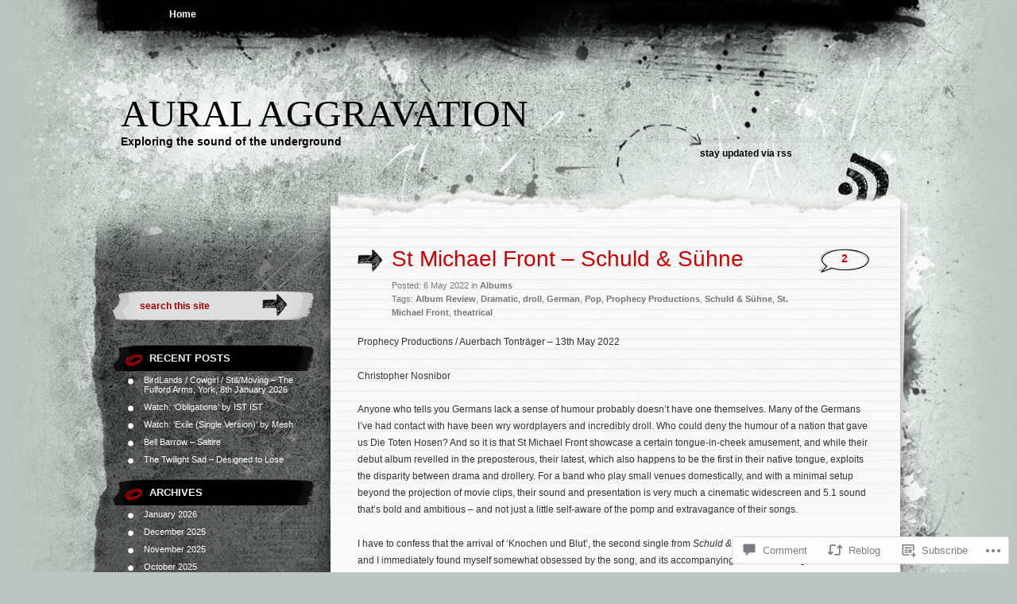

--- FILE ---
content_type: text/html; charset=UTF-8
request_url: https://auralaggravation.com/2022/05/06/st-michael-front-schuld-shne/
body_size: 22203
content:
<!DOCTYPE html PUBLIC "-//W3C//DTD XHTML 1.0 Transitional//EN" "http://www.w3.org/TR/xhtml1/DTD/xhtml1-transitional.dtd">
<html xmlns="http://www.w3.org/1999/xhtml" lang="en">
<head profile="http://gmpg.org/xfn/11">
<meta http-equiv="Content-Type" content="text/html; charset=UTF-8" />
<title>St Michael Front &ndash; Schuld &amp; S&uuml;hne | Aural Aggravation</title>
<link rel="pingback" href="https://auralaggravation.com/xmlrpc.php" />
<meta name='robots' content='max-image-preview:large' />

<!-- Async WordPress.com Remote Login -->
<script id="wpcom_remote_login_js">
var wpcom_remote_login_extra_auth = '';
function wpcom_remote_login_remove_dom_node_id( element_id ) {
	var dom_node = document.getElementById( element_id );
	if ( dom_node ) { dom_node.parentNode.removeChild( dom_node ); }
}
function wpcom_remote_login_remove_dom_node_classes( class_name ) {
	var dom_nodes = document.querySelectorAll( '.' + class_name );
	for ( var i = 0; i < dom_nodes.length; i++ ) {
		dom_nodes[ i ].parentNode.removeChild( dom_nodes[ i ] );
	}
}
function wpcom_remote_login_final_cleanup() {
	wpcom_remote_login_remove_dom_node_classes( "wpcom_remote_login_msg" );
	wpcom_remote_login_remove_dom_node_id( "wpcom_remote_login_key" );
	wpcom_remote_login_remove_dom_node_id( "wpcom_remote_login_validate" );
	wpcom_remote_login_remove_dom_node_id( "wpcom_remote_login_js" );
	wpcom_remote_login_remove_dom_node_id( "wpcom_request_access_iframe" );
	wpcom_remote_login_remove_dom_node_id( "wpcom_request_access_styles" );
}

// Watch for messages back from the remote login
window.addEventListener( "message", function( e ) {
	if ( e.origin === "https://r-login.wordpress.com" ) {
		var data = {};
		try {
			data = JSON.parse( e.data );
		} catch( e ) {
			wpcom_remote_login_final_cleanup();
			return;
		}

		if ( data.msg === 'LOGIN' ) {
			// Clean up the login check iframe
			wpcom_remote_login_remove_dom_node_id( "wpcom_remote_login_key" );

			var id_regex = new RegExp( /^[0-9]+$/ );
			var token_regex = new RegExp( /^.*|.*|.*$/ );
			if (
				token_regex.test( data.token )
				&& id_regex.test( data.wpcomid )
			) {
				// We have everything we need to ask for a login
				var script = document.createElement( "script" );
				script.setAttribute( "id", "wpcom_remote_login_validate" );
				script.src = '/remote-login.php?wpcom_remote_login=validate'
					+ '&wpcomid=' + data.wpcomid
					+ '&token=' + encodeURIComponent( data.token )
					+ '&host=' + window.location.protocol
					+ '//' + window.location.hostname
					+ '&postid=10802'
					+ '&is_singular=1';
				document.body.appendChild( script );
			}

			return;
		}

		// Safari ITP, not logged in, so redirect
		if ( data.msg === 'LOGIN-REDIRECT' ) {
			window.location = 'https://wordpress.com/log-in?redirect_to=' + window.location.href;
			return;
		}

		// Safari ITP, storage access failed, remove the request
		if ( data.msg === 'LOGIN-REMOVE' ) {
			var css_zap = 'html { -webkit-transition: margin-top 1s; transition: margin-top 1s; } /* 9001 */ html { margin-top: 0 !important; } * html body { margin-top: 0 !important; } @media screen and ( max-width: 782px ) { html { margin-top: 0 !important; } * html body { margin-top: 0 !important; } }';
			var style_zap = document.createElement( 'style' );
			style_zap.type = 'text/css';
			style_zap.appendChild( document.createTextNode( css_zap ) );
			document.body.appendChild( style_zap );

			var e = document.getElementById( 'wpcom_request_access_iframe' );
			e.parentNode.removeChild( e );

			document.cookie = 'wordpress_com_login_access=denied; path=/; max-age=31536000';

			return;
		}

		// Safari ITP
		if ( data.msg === 'REQUEST_ACCESS' ) {
			console.log( 'request access: safari' );

			// Check ITP iframe enable/disable knob
			if ( wpcom_remote_login_extra_auth !== 'safari_itp_iframe' ) {
				return;
			}

			// If we are in a "private window" there is no ITP.
			var private_window = false;
			try {
				var opendb = window.openDatabase( null, null, null, null );
			} catch( e ) {
				private_window = true;
			}

			if ( private_window ) {
				console.log( 'private window' );
				return;
			}

			var iframe = document.createElement( 'iframe' );
			iframe.id = 'wpcom_request_access_iframe';
			iframe.setAttribute( 'scrolling', 'no' );
			iframe.setAttribute( 'sandbox', 'allow-storage-access-by-user-activation allow-scripts allow-same-origin allow-top-navigation-by-user-activation' );
			iframe.src = 'https://r-login.wordpress.com/remote-login.php?wpcom_remote_login=request_access&origin=' + encodeURIComponent( data.origin ) + '&wpcomid=' + encodeURIComponent( data.wpcomid );

			var css = 'html { -webkit-transition: margin-top 1s; transition: margin-top 1s; } /* 9001 */ html { margin-top: 46px !important; } * html body { margin-top: 46px !important; } @media screen and ( max-width: 660px ) { html { margin-top: 71px !important; } * html body { margin-top: 71px !important; } #wpcom_request_access_iframe { display: block; height: 71px !important; } } #wpcom_request_access_iframe { border: 0px; height: 46px; position: fixed; top: 0; left: 0; width: 100%; min-width: 100%; z-index: 99999; background: #23282d; } ';

			var style = document.createElement( 'style' );
			style.type = 'text/css';
			style.id = 'wpcom_request_access_styles';
			style.appendChild( document.createTextNode( css ) );
			document.body.appendChild( style );

			document.body.appendChild( iframe );
		}

		if ( data.msg === 'DONE' ) {
			wpcom_remote_login_final_cleanup();
		}
	}
}, false );

// Inject the remote login iframe after the page has had a chance to load
// more critical resources
window.addEventListener( "DOMContentLoaded", function( e ) {
	var iframe = document.createElement( "iframe" );
	iframe.style.display = "none";
	iframe.setAttribute( "scrolling", "no" );
	iframe.setAttribute( "id", "wpcom_remote_login_key" );
	iframe.src = "https://r-login.wordpress.com/remote-login.php"
		+ "?wpcom_remote_login=key"
		+ "&origin=aHR0cHM6Ly9hdXJhbGFnZ3JhdmF0aW9uLmNvbQ%3D%3D"
		+ "&wpcomid=49010383"
		+ "&time=" + Math.floor( Date.now() / 1000 );
	document.body.appendChild( iframe );
}, false );
</script>
<link rel='dns-prefetch' href='//widgets.wp.com' />
<link rel='dns-prefetch' href='//s0.wp.com' />
<link rel="alternate" type="application/rss+xml" title="Aural Aggravation &raquo; Feed" href="https://auralaggravation.com/feed/" />
<link rel="alternate" type="application/rss+xml" title="Aural Aggravation &raquo; Comments Feed" href="https://auralaggravation.com/comments/feed/" />
<link rel="alternate" type="application/rss+xml" title="Aural Aggravation &raquo; St Michael Front &ndash; Schuld &amp;&nbsp;S&uuml;hne Comments Feed" href="https://auralaggravation.com/2022/05/06/st-michael-front-schuld-shne/feed/" />
	<script type="text/javascript">
		/* <![CDATA[ */
		function addLoadEvent(func) {
			var oldonload = window.onload;
			if (typeof window.onload != 'function') {
				window.onload = func;
			} else {
				window.onload = function () {
					oldonload();
					func();
				}
			}
		}
		/* ]]> */
	</script>
	<link crossorigin='anonymous' rel='stylesheet' id='all-css-0-1' href='/wp-content/mu-plugins/likes/jetpack-likes.css?m=1743883414i&cssminify=yes' type='text/css' media='all' />
<style id='wp-emoji-styles-inline-css'>

	img.wp-smiley, img.emoji {
		display: inline !important;
		border: none !important;
		box-shadow: none !important;
		height: 1em !important;
		width: 1em !important;
		margin: 0 0.07em !important;
		vertical-align: -0.1em !important;
		background: none !important;
		padding: 0 !important;
	}
/*# sourceURL=wp-emoji-styles-inline-css */
</style>
<link crossorigin='anonymous' rel='stylesheet' id='all-css-2-1' href='/wp-content/plugins/gutenberg-core/v22.2.0/build/styles/block-library/style.css?m=1764855221i&cssminify=yes' type='text/css' media='all' />
<style id='wp-block-library-inline-css'>
.has-text-align-justify {
	text-align:justify;
}
.has-text-align-justify{text-align:justify;}

/*# sourceURL=wp-block-library-inline-css */
</style><style id='global-styles-inline-css'>
:root{--wp--preset--aspect-ratio--square: 1;--wp--preset--aspect-ratio--4-3: 4/3;--wp--preset--aspect-ratio--3-4: 3/4;--wp--preset--aspect-ratio--3-2: 3/2;--wp--preset--aspect-ratio--2-3: 2/3;--wp--preset--aspect-ratio--16-9: 16/9;--wp--preset--aspect-ratio--9-16: 9/16;--wp--preset--color--black: #000000;--wp--preset--color--cyan-bluish-gray: #abb8c3;--wp--preset--color--white: #ffffff;--wp--preset--color--pale-pink: #f78da7;--wp--preset--color--vivid-red: #cf2e2e;--wp--preset--color--luminous-vivid-orange: #ff6900;--wp--preset--color--luminous-vivid-amber: #fcb900;--wp--preset--color--light-green-cyan: #7bdcb5;--wp--preset--color--vivid-green-cyan: #00d084;--wp--preset--color--pale-cyan-blue: #8ed1fc;--wp--preset--color--vivid-cyan-blue: #0693e3;--wp--preset--color--vivid-purple: #9b51e0;--wp--preset--gradient--vivid-cyan-blue-to-vivid-purple: linear-gradient(135deg,rgb(6,147,227) 0%,rgb(155,81,224) 100%);--wp--preset--gradient--light-green-cyan-to-vivid-green-cyan: linear-gradient(135deg,rgb(122,220,180) 0%,rgb(0,208,130) 100%);--wp--preset--gradient--luminous-vivid-amber-to-luminous-vivid-orange: linear-gradient(135deg,rgb(252,185,0) 0%,rgb(255,105,0) 100%);--wp--preset--gradient--luminous-vivid-orange-to-vivid-red: linear-gradient(135deg,rgb(255,105,0) 0%,rgb(207,46,46) 100%);--wp--preset--gradient--very-light-gray-to-cyan-bluish-gray: linear-gradient(135deg,rgb(238,238,238) 0%,rgb(169,184,195) 100%);--wp--preset--gradient--cool-to-warm-spectrum: linear-gradient(135deg,rgb(74,234,220) 0%,rgb(151,120,209) 20%,rgb(207,42,186) 40%,rgb(238,44,130) 60%,rgb(251,105,98) 80%,rgb(254,248,76) 100%);--wp--preset--gradient--blush-light-purple: linear-gradient(135deg,rgb(255,206,236) 0%,rgb(152,150,240) 100%);--wp--preset--gradient--blush-bordeaux: linear-gradient(135deg,rgb(254,205,165) 0%,rgb(254,45,45) 50%,rgb(107,0,62) 100%);--wp--preset--gradient--luminous-dusk: linear-gradient(135deg,rgb(255,203,112) 0%,rgb(199,81,192) 50%,rgb(65,88,208) 100%);--wp--preset--gradient--pale-ocean: linear-gradient(135deg,rgb(255,245,203) 0%,rgb(182,227,212) 50%,rgb(51,167,181) 100%);--wp--preset--gradient--electric-grass: linear-gradient(135deg,rgb(202,248,128) 0%,rgb(113,206,126) 100%);--wp--preset--gradient--midnight: linear-gradient(135deg,rgb(2,3,129) 0%,rgb(40,116,252) 100%);--wp--preset--font-size--small: 13px;--wp--preset--font-size--medium: 20px;--wp--preset--font-size--large: 36px;--wp--preset--font-size--x-large: 42px;--wp--preset--font-family--albert-sans: 'Albert Sans', sans-serif;--wp--preset--font-family--alegreya: Alegreya, serif;--wp--preset--font-family--arvo: Arvo, serif;--wp--preset--font-family--bodoni-moda: 'Bodoni Moda', serif;--wp--preset--font-family--bricolage-grotesque: 'Bricolage Grotesque', sans-serif;--wp--preset--font-family--cabin: Cabin, sans-serif;--wp--preset--font-family--chivo: Chivo, sans-serif;--wp--preset--font-family--commissioner: Commissioner, sans-serif;--wp--preset--font-family--cormorant: Cormorant, serif;--wp--preset--font-family--courier-prime: 'Courier Prime', monospace;--wp--preset--font-family--crimson-pro: 'Crimson Pro', serif;--wp--preset--font-family--dm-mono: 'DM Mono', monospace;--wp--preset--font-family--dm-sans: 'DM Sans', sans-serif;--wp--preset--font-family--dm-serif-display: 'DM Serif Display', serif;--wp--preset--font-family--domine: Domine, serif;--wp--preset--font-family--eb-garamond: 'EB Garamond', serif;--wp--preset--font-family--epilogue: Epilogue, sans-serif;--wp--preset--font-family--fahkwang: Fahkwang, sans-serif;--wp--preset--font-family--figtree: Figtree, sans-serif;--wp--preset--font-family--fira-sans: 'Fira Sans', sans-serif;--wp--preset--font-family--fjalla-one: 'Fjalla One', sans-serif;--wp--preset--font-family--fraunces: Fraunces, serif;--wp--preset--font-family--gabarito: Gabarito, system-ui;--wp--preset--font-family--ibm-plex-mono: 'IBM Plex Mono', monospace;--wp--preset--font-family--ibm-plex-sans: 'IBM Plex Sans', sans-serif;--wp--preset--font-family--ibarra-real-nova: 'Ibarra Real Nova', serif;--wp--preset--font-family--instrument-serif: 'Instrument Serif', serif;--wp--preset--font-family--inter: Inter, sans-serif;--wp--preset--font-family--josefin-sans: 'Josefin Sans', sans-serif;--wp--preset--font-family--jost: Jost, sans-serif;--wp--preset--font-family--libre-baskerville: 'Libre Baskerville', serif;--wp--preset--font-family--libre-franklin: 'Libre Franklin', sans-serif;--wp--preset--font-family--literata: Literata, serif;--wp--preset--font-family--lora: Lora, serif;--wp--preset--font-family--merriweather: Merriweather, serif;--wp--preset--font-family--montserrat: Montserrat, sans-serif;--wp--preset--font-family--newsreader: Newsreader, serif;--wp--preset--font-family--noto-sans-mono: 'Noto Sans Mono', sans-serif;--wp--preset--font-family--nunito: Nunito, sans-serif;--wp--preset--font-family--open-sans: 'Open Sans', sans-serif;--wp--preset--font-family--overpass: Overpass, sans-serif;--wp--preset--font-family--pt-serif: 'PT Serif', serif;--wp--preset--font-family--petrona: Petrona, serif;--wp--preset--font-family--piazzolla: Piazzolla, serif;--wp--preset--font-family--playfair-display: 'Playfair Display', serif;--wp--preset--font-family--plus-jakarta-sans: 'Plus Jakarta Sans', sans-serif;--wp--preset--font-family--poppins: Poppins, sans-serif;--wp--preset--font-family--raleway: Raleway, sans-serif;--wp--preset--font-family--roboto: Roboto, sans-serif;--wp--preset--font-family--roboto-slab: 'Roboto Slab', serif;--wp--preset--font-family--rubik: Rubik, sans-serif;--wp--preset--font-family--rufina: Rufina, serif;--wp--preset--font-family--sora: Sora, sans-serif;--wp--preset--font-family--source-sans-3: 'Source Sans 3', sans-serif;--wp--preset--font-family--source-serif-4: 'Source Serif 4', serif;--wp--preset--font-family--space-mono: 'Space Mono', monospace;--wp--preset--font-family--syne: Syne, sans-serif;--wp--preset--font-family--texturina: Texturina, serif;--wp--preset--font-family--urbanist: Urbanist, sans-serif;--wp--preset--font-family--work-sans: 'Work Sans', sans-serif;--wp--preset--spacing--20: 0.44rem;--wp--preset--spacing--30: 0.67rem;--wp--preset--spacing--40: 1rem;--wp--preset--spacing--50: 1.5rem;--wp--preset--spacing--60: 2.25rem;--wp--preset--spacing--70: 3.38rem;--wp--preset--spacing--80: 5.06rem;--wp--preset--shadow--natural: 6px 6px 9px rgba(0, 0, 0, 0.2);--wp--preset--shadow--deep: 12px 12px 50px rgba(0, 0, 0, 0.4);--wp--preset--shadow--sharp: 6px 6px 0px rgba(0, 0, 0, 0.2);--wp--preset--shadow--outlined: 6px 6px 0px -3px rgb(255, 255, 255), 6px 6px rgb(0, 0, 0);--wp--preset--shadow--crisp: 6px 6px 0px rgb(0, 0, 0);}:where(.is-layout-flex){gap: 0.5em;}:where(.is-layout-grid){gap: 0.5em;}body .is-layout-flex{display: flex;}.is-layout-flex{flex-wrap: wrap;align-items: center;}.is-layout-flex > :is(*, div){margin: 0;}body .is-layout-grid{display: grid;}.is-layout-grid > :is(*, div){margin: 0;}:where(.wp-block-columns.is-layout-flex){gap: 2em;}:where(.wp-block-columns.is-layout-grid){gap: 2em;}:where(.wp-block-post-template.is-layout-flex){gap: 1.25em;}:where(.wp-block-post-template.is-layout-grid){gap: 1.25em;}.has-black-color{color: var(--wp--preset--color--black) !important;}.has-cyan-bluish-gray-color{color: var(--wp--preset--color--cyan-bluish-gray) !important;}.has-white-color{color: var(--wp--preset--color--white) !important;}.has-pale-pink-color{color: var(--wp--preset--color--pale-pink) !important;}.has-vivid-red-color{color: var(--wp--preset--color--vivid-red) !important;}.has-luminous-vivid-orange-color{color: var(--wp--preset--color--luminous-vivid-orange) !important;}.has-luminous-vivid-amber-color{color: var(--wp--preset--color--luminous-vivid-amber) !important;}.has-light-green-cyan-color{color: var(--wp--preset--color--light-green-cyan) !important;}.has-vivid-green-cyan-color{color: var(--wp--preset--color--vivid-green-cyan) !important;}.has-pale-cyan-blue-color{color: var(--wp--preset--color--pale-cyan-blue) !important;}.has-vivid-cyan-blue-color{color: var(--wp--preset--color--vivid-cyan-blue) !important;}.has-vivid-purple-color{color: var(--wp--preset--color--vivid-purple) !important;}.has-black-background-color{background-color: var(--wp--preset--color--black) !important;}.has-cyan-bluish-gray-background-color{background-color: var(--wp--preset--color--cyan-bluish-gray) !important;}.has-white-background-color{background-color: var(--wp--preset--color--white) !important;}.has-pale-pink-background-color{background-color: var(--wp--preset--color--pale-pink) !important;}.has-vivid-red-background-color{background-color: var(--wp--preset--color--vivid-red) !important;}.has-luminous-vivid-orange-background-color{background-color: var(--wp--preset--color--luminous-vivid-orange) !important;}.has-luminous-vivid-amber-background-color{background-color: var(--wp--preset--color--luminous-vivid-amber) !important;}.has-light-green-cyan-background-color{background-color: var(--wp--preset--color--light-green-cyan) !important;}.has-vivid-green-cyan-background-color{background-color: var(--wp--preset--color--vivid-green-cyan) !important;}.has-pale-cyan-blue-background-color{background-color: var(--wp--preset--color--pale-cyan-blue) !important;}.has-vivid-cyan-blue-background-color{background-color: var(--wp--preset--color--vivid-cyan-blue) !important;}.has-vivid-purple-background-color{background-color: var(--wp--preset--color--vivid-purple) !important;}.has-black-border-color{border-color: var(--wp--preset--color--black) !important;}.has-cyan-bluish-gray-border-color{border-color: var(--wp--preset--color--cyan-bluish-gray) !important;}.has-white-border-color{border-color: var(--wp--preset--color--white) !important;}.has-pale-pink-border-color{border-color: var(--wp--preset--color--pale-pink) !important;}.has-vivid-red-border-color{border-color: var(--wp--preset--color--vivid-red) !important;}.has-luminous-vivid-orange-border-color{border-color: var(--wp--preset--color--luminous-vivid-orange) !important;}.has-luminous-vivid-amber-border-color{border-color: var(--wp--preset--color--luminous-vivid-amber) !important;}.has-light-green-cyan-border-color{border-color: var(--wp--preset--color--light-green-cyan) !important;}.has-vivid-green-cyan-border-color{border-color: var(--wp--preset--color--vivid-green-cyan) !important;}.has-pale-cyan-blue-border-color{border-color: var(--wp--preset--color--pale-cyan-blue) !important;}.has-vivid-cyan-blue-border-color{border-color: var(--wp--preset--color--vivid-cyan-blue) !important;}.has-vivid-purple-border-color{border-color: var(--wp--preset--color--vivid-purple) !important;}.has-vivid-cyan-blue-to-vivid-purple-gradient-background{background: var(--wp--preset--gradient--vivid-cyan-blue-to-vivid-purple) !important;}.has-light-green-cyan-to-vivid-green-cyan-gradient-background{background: var(--wp--preset--gradient--light-green-cyan-to-vivid-green-cyan) !important;}.has-luminous-vivid-amber-to-luminous-vivid-orange-gradient-background{background: var(--wp--preset--gradient--luminous-vivid-amber-to-luminous-vivid-orange) !important;}.has-luminous-vivid-orange-to-vivid-red-gradient-background{background: var(--wp--preset--gradient--luminous-vivid-orange-to-vivid-red) !important;}.has-very-light-gray-to-cyan-bluish-gray-gradient-background{background: var(--wp--preset--gradient--very-light-gray-to-cyan-bluish-gray) !important;}.has-cool-to-warm-spectrum-gradient-background{background: var(--wp--preset--gradient--cool-to-warm-spectrum) !important;}.has-blush-light-purple-gradient-background{background: var(--wp--preset--gradient--blush-light-purple) !important;}.has-blush-bordeaux-gradient-background{background: var(--wp--preset--gradient--blush-bordeaux) !important;}.has-luminous-dusk-gradient-background{background: var(--wp--preset--gradient--luminous-dusk) !important;}.has-pale-ocean-gradient-background{background: var(--wp--preset--gradient--pale-ocean) !important;}.has-electric-grass-gradient-background{background: var(--wp--preset--gradient--electric-grass) !important;}.has-midnight-gradient-background{background: var(--wp--preset--gradient--midnight) !important;}.has-small-font-size{font-size: var(--wp--preset--font-size--small) !important;}.has-medium-font-size{font-size: var(--wp--preset--font-size--medium) !important;}.has-large-font-size{font-size: var(--wp--preset--font-size--large) !important;}.has-x-large-font-size{font-size: var(--wp--preset--font-size--x-large) !important;}.has-albert-sans-font-family{font-family: var(--wp--preset--font-family--albert-sans) !important;}.has-alegreya-font-family{font-family: var(--wp--preset--font-family--alegreya) !important;}.has-arvo-font-family{font-family: var(--wp--preset--font-family--arvo) !important;}.has-bodoni-moda-font-family{font-family: var(--wp--preset--font-family--bodoni-moda) !important;}.has-bricolage-grotesque-font-family{font-family: var(--wp--preset--font-family--bricolage-grotesque) !important;}.has-cabin-font-family{font-family: var(--wp--preset--font-family--cabin) !important;}.has-chivo-font-family{font-family: var(--wp--preset--font-family--chivo) !important;}.has-commissioner-font-family{font-family: var(--wp--preset--font-family--commissioner) !important;}.has-cormorant-font-family{font-family: var(--wp--preset--font-family--cormorant) !important;}.has-courier-prime-font-family{font-family: var(--wp--preset--font-family--courier-prime) !important;}.has-crimson-pro-font-family{font-family: var(--wp--preset--font-family--crimson-pro) !important;}.has-dm-mono-font-family{font-family: var(--wp--preset--font-family--dm-mono) !important;}.has-dm-sans-font-family{font-family: var(--wp--preset--font-family--dm-sans) !important;}.has-dm-serif-display-font-family{font-family: var(--wp--preset--font-family--dm-serif-display) !important;}.has-domine-font-family{font-family: var(--wp--preset--font-family--domine) !important;}.has-eb-garamond-font-family{font-family: var(--wp--preset--font-family--eb-garamond) !important;}.has-epilogue-font-family{font-family: var(--wp--preset--font-family--epilogue) !important;}.has-fahkwang-font-family{font-family: var(--wp--preset--font-family--fahkwang) !important;}.has-figtree-font-family{font-family: var(--wp--preset--font-family--figtree) !important;}.has-fira-sans-font-family{font-family: var(--wp--preset--font-family--fira-sans) !important;}.has-fjalla-one-font-family{font-family: var(--wp--preset--font-family--fjalla-one) !important;}.has-fraunces-font-family{font-family: var(--wp--preset--font-family--fraunces) !important;}.has-gabarito-font-family{font-family: var(--wp--preset--font-family--gabarito) !important;}.has-ibm-plex-mono-font-family{font-family: var(--wp--preset--font-family--ibm-plex-mono) !important;}.has-ibm-plex-sans-font-family{font-family: var(--wp--preset--font-family--ibm-plex-sans) !important;}.has-ibarra-real-nova-font-family{font-family: var(--wp--preset--font-family--ibarra-real-nova) !important;}.has-instrument-serif-font-family{font-family: var(--wp--preset--font-family--instrument-serif) !important;}.has-inter-font-family{font-family: var(--wp--preset--font-family--inter) !important;}.has-josefin-sans-font-family{font-family: var(--wp--preset--font-family--josefin-sans) !important;}.has-jost-font-family{font-family: var(--wp--preset--font-family--jost) !important;}.has-libre-baskerville-font-family{font-family: var(--wp--preset--font-family--libre-baskerville) !important;}.has-libre-franklin-font-family{font-family: var(--wp--preset--font-family--libre-franklin) !important;}.has-literata-font-family{font-family: var(--wp--preset--font-family--literata) !important;}.has-lora-font-family{font-family: var(--wp--preset--font-family--lora) !important;}.has-merriweather-font-family{font-family: var(--wp--preset--font-family--merriweather) !important;}.has-montserrat-font-family{font-family: var(--wp--preset--font-family--montserrat) !important;}.has-newsreader-font-family{font-family: var(--wp--preset--font-family--newsreader) !important;}.has-noto-sans-mono-font-family{font-family: var(--wp--preset--font-family--noto-sans-mono) !important;}.has-nunito-font-family{font-family: var(--wp--preset--font-family--nunito) !important;}.has-open-sans-font-family{font-family: var(--wp--preset--font-family--open-sans) !important;}.has-overpass-font-family{font-family: var(--wp--preset--font-family--overpass) !important;}.has-pt-serif-font-family{font-family: var(--wp--preset--font-family--pt-serif) !important;}.has-petrona-font-family{font-family: var(--wp--preset--font-family--petrona) !important;}.has-piazzolla-font-family{font-family: var(--wp--preset--font-family--piazzolla) !important;}.has-playfair-display-font-family{font-family: var(--wp--preset--font-family--playfair-display) !important;}.has-plus-jakarta-sans-font-family{font-family: var(--wp--preset--font-family--plus-jakarta-sans) !important;}.has-poppins-font-family{font-family: var(--wp--preset--font-family--poppins) !important;}.has-raleway-font-family{font-family: var(--wp--preset--font-family--raleway) !important;}.has-roboto-font-family{font-family: var(--wp--preset--font-family--roboto) !important;}.has-roboto-slab-font-family{font-family: var(--wp--preset--font-family--roboto-slab) !important;}.has-rubik-font-family{font-family: var(--wp--preset--font-family--rubik) !important;}.has-rufina-font-family{font-family: var(--wp--preset--font-family--rufina) !important;}.has-sora-font-family{font-family: var(--wp--preset--font-family--sora) !important;}.has-source-sans-3-font-family{font-family: var(--wp--preset--font-family--source-sans-3) !important;}.has-source-serif-4-font-family{font-family: var(--wp--preset--font-family--source-serif-4) !important;}.has-space-mono-font-family{font-family: var(--wp--preset--font-family--space-mono) !important;}.has-syne-font-family{font-family: var(--wp--preset--font-family--syne) !important;}.has-texturina-font-family{font-family: var(--wp--preset--font-family--texturina) !important;}.has-urbanist-font-family{font-family: var(--wp--preset--font-family--urbanist) !important;}.has-work-sans-font-family{font-family: var(--wp--preset--font-family--work-sans) !important;}
/*# sourceURL=global-styles-inline-css */
</style>

<style id='classic-theme-styles-inline-css'>
/*! This file is auto-generated */
.wp-block-button__link{color:#fff;background-color:#32373c;border-radius:9999px;box-shadow:none;text-decoration:none;padding:calc(.667em + 2px) calc(1.333em + 2px);font-size:1.125em}.wp-block-file__button{background:#32373c;color:#fff;text-decoration:none}
/*# sourceURL=/wp-includes/css/classic-themes.min.css */
</style>
<link crossorigin='anonymous' rel='stylesheet' id='all-css-4-1' href='/_static/??-eJx9j8EOwjAIhl/IyvTgvBgfxXQtmZ2jbQrdfHxZll3U7ELgh48fYM7GpSgYBaiaPNY+RAaXCqpO2QroBKEPFkckHTs65gP8x+bgexTFecuN4HsfyWpjui4XZDYaKVQy8lQv3uMGlGzdy6i0rlgbQCnFrfmYMPpUwFZJZEWC+8GAi4OuhtHDhKVTaxWXN/m7Xo650+3UXprm3J6a6/ABpBt3RQ==&cssminify=yes' type='text/css' media='all' />
<link rel='stylesheet' id='verbum-gutenberg-css-css' href='https://widgets.wp.com/verbum-block-editor/block-editor.css?ver=1738686361' media='all' />
<link crossorigin='anonymous' rel='stylesheet' id='all-css-6-1' href='/_static/??-eJx9i0EOwjAMwD5EiSrE2A4Tb9m6EIrSpmpSTeP1jNu4cLMlG9bigmTDbGBPTKhQ2gxUcXvjAmob4zmonuAQpuYKN4pZoeLMQjsS7NVB/02E4ljCZFHyj7gHT7F+13sa/e3a9RffD/71AYxNPUE=&cssminify=yes' type='text/css' media='all' />
<link crossorigin='anonymous' rel='stylesheet' id='print-css-7-1' href='/wp-content/mu-plugins/global-print/global-print.css?m=1465851035i&cssminify=yes' type='text/css' media='print' />
<style id='jetpack-global-styles-frontend-style-inline-css'>
:root { --font-headings: unset; --font-base: unset; --font-headings-default: -apple-system,BlinkMacSystemFont,"Segoe UI",Roboto,Oxygen-Sans,Ubuntu,Cantarell,"Helvetica Neue",sans-serif; --font-base-default: -apple-system,BlinkMacSystemFont,"Segoe UI",Roboto,Oxygen-Sans,Ubuntu,Cantarell,"Helvetica Neue",sans-serif;}
/*# sourceURL=jetpack-global-styles-frontend-style-inline-css */
</style>
<link crossorigin='anonymous' rel='stylesheet' id='all-css-10-1' href='/_static/??-eJyNjcEKwjAQRH/IuFRT6kX8FNkmS5K6yQY3Qfx7bfEiXrwM82B4A49qnJRGpUHupnIPqSgs1Cq624chi6zhO5OCRryTR++fW00l7J3qDv43XVNxoOISsmEJol/wY2uR8vs3WggsM/I6uOTzMI3Hw8lOg11eUT1JKA==&cssminify=yes' type='text/css' media='all' />
<script type="text/javascript" id="wpcom-actionbar-placeholder-js-extra">
/* <![CDATA[ */
var actionbardata = {"siteID":"49010383","postID":"10802","siteURL":"https://auralaggravation.com","xhrURL":"https://auralaggravation.com/wp-admin/admin-ajax.php","nonce":"783c986058","isLoggedIn":"","statusMessage":"","subsEmailDefault":"instantly","proxyScriptUrl":"https://s0.wp.com/wp-content/js/wpcom-proxy-request.js?m=1513050504i&amp;ver=20211021","shortlink":"https://wp.me/p3jDQ3-2Oe","i18n":{"followedText":"New posts from this site will now appear in your \u003Ca href=\"https://wordpress.com/reader\"\u003EReader\u003C/a\u003E","foldBar":"Collapse this bar","unfoldBar":"Expand this bar","shortLinkCopied":"Shortlink copied to clipboard."}};
//# sourceURL=wpcom-actionbar-placeholder-js-extra
/* ]]> */
</script>
<script type="text/javascript" id="jetpack-mu-wpcom-settings-js-before">
/* <![CDATA[ */
var JETPACK_MU_WPCOM_SETTINGS = {"assetsUrl":"https://s0.wp.com/wp-content/mu-plugins/jetpack-mu-wpcom-plugin/moon/jetpack_vendor/automattic/jetpack-mu-wpcom/src/build/"};
//# sourceURL=jetpack-mu-wpcom-settings-js-before
/* ]]> */
</script>
<script crossorigin='anonymous' type='text/javascript'  src='/wp-content/js/rlt-proxy.js?m=1720530689i'></script>
<script type="text/javascript" id="rlt-proxy-js-after">
/* <![CDATA[ */
	rltInitialize( {"token":null,"iframeOrigins":["https:\/\/widgets.wp.com"]} );
//# sourceURL=rlt-proxy-js-after
/* ]]> */
</script>
<link rel="EditURI" type="application/rsd+xml" title="RSD" href="https://auralaggravation.wordpress.com/xmlrpc.php?rsd" />
<meta name="generator" content="WordPress.com" />
<link rel="canonical" href="https://auralaggravation.com/2022/05/06/st-michael-front-schuld-shne/" />
<link rel='shortlink' href='https://wp.me/p3jDQ3-2Oe' />
<link rel="alternate" type="application/json+oembed" href="https://public-api.wordpress.com/oembed/?format=json&amp;url=https%3A%2F%2Fauralaggravation.com%2F2022%2F05%2F06%2Fst-michael-front-schuld-shne%2F&amp;for=wpcom-auto-discovery" /><link rel="alternate" type="application/xml+oembed" href="https://public-api.wordpress.com/oembed/?format=xml&amp;url=https%3A%2F%2Fauralaggravation.com%2F2022%2F05%2F06%2Fst-michael-front-schuld-shne%2F&amp;for=wpcom-auto-discovery" />
<!-- Jetpack Open Graph Tags -->
<meta property="og:type" content="article" />
<meta property="og:title" content="St Michael Front &ndash; Schuld &amp; S&uuml;hne" />
<meta property="og:url" content="https://auralaggravation.com/2022/05/06/st-michael-front-schuld-shne/" />
<meta property="og:description" content="Prophecy Productions / Auerbach Tonträger – 13th May 2022 Christopher Nosnibor Anyone who tells you Germans lack a sense of humour probably doesn’t have one themselves. Many of the Germans I’ve had…" />
<meta property="article:published_time" content="2022-05-06T22:52:22+00:00" />
<meta property="article:modified_time" content="2022-05-06T23:08:13+00:00" />
<meta property="og:site_name" content="Aural Aggravation" />
<meta property="og:image" content="http://img.youtube.com/vi/KAMDrC9zzQU/0.jpg" />
<meta property="og:image:secure_url" content="https://img.youtube.com/vi/KAMDrC9zzQU/0.jpg" />
<meta property="og:image:width" content="406" />
<meta property="og:image:height" content="406" />
<meta property="og:image:alt" content="334843" />
<meta property="og:locale" content="en_US" />
<meta property="og:video:type" content="text/html" />
<meta property="og:video" content="http://www.youtube.com/embed/KAMDrC9zzQU" />
<meta property="og:video:secure_url" content="https://www.youtube.com/embed/KAMDrC9zzQU" />
<meta property="article:publisher" content="https://www.facebook.com/WordPresscom" />
<meta name="twitter:creator" content="@AuralAggro" />
<meta name="twitter:site" content="@AuralAggro" />
<meta name="twitter:text:title" content="St Michael Front &ndash; Schuld &amp;&nbsp;S&uuml;hne" />
<meta name="twitter:image" content="https://auralaggravation.com/wp-content/uploads/2022/05/334843_thumb.jpg?w=640" />
<meta name="twitter:image:alt" content="334843" />
<meta name="twitter:card" content="summary_large_image" />

<!-- End Jetpack Open Graph Tags -->
<link rel="shortcut icon" type="image/x-icon" href="https://s0.wp.com/i/favicon.ico?m=1713425267i" sizes="16x16 24x24 32x32 48x48" />
<link rel="icon" type="image/x-icon" href="https://s0.wp.com/i/favicon.ico?m=1713425267i" sizes="16x16 24x24 32x32 48x48" />
<link rel="apple-touch-icon" href="https://s0.wp.com/i/webclip.png?m=1713868326i" />
<link rel='openid.server' href='https://auralaggravation.com/?openidserver=1' />
<link rel='openid.delegate' href='https://auralaggravation.com/' />
<link rel="search" type="application/opensearchdescription+xml" href="https://auralaggravation.com/osd.xml" title="Aural Aggravation" />
<link rel="search" type="application/opensearchdescription+xml" href="https://s1.wp.com/opensearch.xml" title="WordPress.com" />
		<style id="wpcom-hotfix-masterbar-style">
			@media screen and (min-width: 783px) {
				#wpadminbar .quicklinks li#wp-admin-bar-my-account.with-avatar > a img {
					margin-top: 5px;
				}
			}
		</style>
		<meta name="description" content="Prophecy Productions / Auerbach Tonträger – 13th May 2022 Christopher Nosnibor Anyone who tells you Germans lack a sense of humour probably doesn’t have one themselves. Many of the Germans I’ve had contact with have been wry wordplayers and incredibly droll. Who could deny the humour of a nation that gave us Die Toten Hosen?&hellip;" />
</head>

<body class="wp-singular post-template-default single single-post postid-10802 single-format-standard wp-theme-pubgreyzed customizer-styles-applied jetpack-reblog-enabled">
<div id="wrapper">

<div id="page">
		<div class="menu-header"><ul>
<li ><a href="https://auralaggravation.com/">Home</a></li></ul></div>

	<div id="header" role="banner">
		<h1><a href="https://auralaggravation.com/">Aural Aggravation</a></h1>

		<div class="description">Exploring the sound of the underground</div>

		<div class="rss">
			<a href="https://auralaggravation.com/feed/" title="RSS">Stay updated via RSS</a>		</div>
	</div>

	<hr />

<div id="container">
	<div id="sidebar" role="complementary">
		
		<!-- begin widgetized sidebar 1 -->
		<ul>
			<li id="search-2" class="widget widget_search"><div class="search-box">
	<form method="get" action="https://auralaggravation.com/">
	<input type="text" size="15" class="search-field" name="s" id="s" value="search this site" onfocus="if(this.value == 'search this site') {this.value = '';}" onblur="if (this.value == '') {this.value = 'search this site';}"/><input type="submit"  value="" class="search-go" />
	</form>
</div></li>
		<li id="recent-posts-2" class="widget widget_recent_entries">
		<h2 class="widgettitle">Recent Posts</h2>
		<ul>
											<li>
					<a href="https://auralaggravation.com/2026/01/09/birdlands-cowgirl-still-moving-the-fulford-arms-york-8th-january-2026/">BirdLands / Cowgirl / Still/Moving &ndash; The Fulford Arms, York, 8th January&nbsp;2026</a>
									</li>
											<li>
					<a href="https://auralaggravation.com/2026/01/09/watch-obligations-by-ist-ist/">Watch: &lsquo;Obligations&rsquo; by IST&nbsp;IST</a>
									</li>
											<li>
					<a href="https://auralaggravation.com/2026/01/08/watch-exile-single-version-by-mesh/">Watch: &lsquo;Exile (Single Version)&rsquo; by&nbsp;Mesh</a>
									</li>
											<li>
					<a href="https://auralaggravation.com/2026/01/07/bell-barrow-saltire/">Bell Barrow &ndash;&nbsp;Saltire</a>
									</li>
											<li>
					<a href="https://auralaggravation.com/2026/01/06/listen-designed-to-lose-by-the-twilight-sad/">The Twilight Sad &#8211; Designed to&nbsp;Lose</a>
									</li>
					</ul>

		</li><li id="text-2" class="widget widget_text">			<div class="textwidget"></div>
		</li><li id="archives-2" class="widget widget_archive"><h2 class="widgettitle">Archives</h2>
			<ul>
					<li><a href='https://auralaggravation.com/2026/01/'>January 2026</a></li>
	<li><a href='https://auralaggravation.com/2025/12/'>December 2025</a></li>
	<li><a href='https://auralaggravation.com/2025/11/'>November 2025</a></li>
	<li><a href='https://auralaggravation.com/2025/10/'>October 2025</a></li>
	<li><a href='https://auralaggravation.com/2025/09/'>September 2025</a></li>
	<li><a href='https://auralaggravation.com/2025/08/'>August 2025</a></li>
	<li><a href='https://auralaggravation.com/2025/07/'>July 2025</a></li>
	<li><a href='https://auralaggravation.com/2025/06/'>June 2025</a></li>
	<li><a href='https://auralaggravation.com/2025/05/'>May 2025</a></li>
	<li><a href='https://auralaggravation.com/2025/04/'>April 2025</a></li>
	<li><a href='https://auralaggravation.com/2025/03/'>March 2025</a></li>
	<li><a href='https://auralaggravation.com/2025/02/'>February 2025</a></li>
	<li><a href='https://auralaggravation.com/2025/01/'>January 2025</a></li>
	<li><a href='https://auralaggravation.com/2024/12/'>December 2024</a></li>
	<li><a href='https://auralaggravation.com/2024/11/'>November 2024</a></li>
	<li><a href='https://auralaggravation.com/2024/10/'>October 2024</a></li>
	<li><a href='https://auralaggravation.com/2024/09/'>September 2024</a></li>
	<li><a href='https://auralaggravation.com/2024/08/'>August 2024</a></li>
	<li><a href='https://auralaggravation.com/2024/07/'>July 2024</a></li>
	<li><a href='https://auralaggravation.com/2024/06/'>June 2024</a></li>
	<li><a href='https://auralaggravation.com/2024/05/'>May 2024</a></li>
	<li><a href='https://auralaggravation.com/2024/04/'>April 2024</a></li>
	<li><a href='https://auralaggravation.com/2024/03/'>March 2024</a></li>
	<li><a href='https://auralaggravation.com/2024/02/'>February 2024</a></li>
	<li><a href='https://auralaggravation.com/2024/01/'>January 2024</a></li>
	<li><a href='https://auralaggravation.com/2023/12/'>December 2023</a></li>
	<li><a href='https://auralaggravation.com/2023/11/'>November 2023</a></li>
	<li><a href='https://auralaggravation.com/2023/10/'>October 2023</a></li>
	<li><a href='https://auralaggravation.com/2023/09/'>September 2023</a></li>
	<li><a href='https://auralaggravation.com/2023/08/'>August 2023</a></li>
	<li><a href='https://auralaggravation.com/2023/07/'>July 2023</a></li>
	<li><a href='https://auralaggravation.com/2023/06/'>June 2023</a></li>
	<li><a href='https://auralaggravation.com/2023/05/'>May 2023</a></li>
	<li><a href='https://auralaggravation.com/2023/04/'>April 2023</a></li>
	<li><a href='https://auralaggravation.com/2023/03/'>March 2023</a></li>
	<li><a href='https://auralaggravation.com/2023/02/'>February 2023</a></li>
	<li><a href='https://auralaggravation.com/2023/01/'>January 2023</a></li>
	<li><a href='https://auralaggravation.com/2022/12/'>December 2022</a></li>
	<li><a href='https://auralaggravation.com/2022/11/'>November 2022</a></li>
	<li><a href='https://auralaggravation.com/2022/10/'>October 2022</a></li>
	<li><a href='https://auralaggravation.com/2022/09/'>September 2022</a></li>
	<li><a href='https://auralaggravation.com/2022/08/'>August 2022</a></li>
	<li><a href='https://auralaggravation.com/2022/07/'>July 2022</a></li>
	<li><a href='https://auralaggravation.com/2022/06/'>June 2022</a></li>
	<li><a href='https://auralaggravation.com/2022/05/'>May 2022</a></li>
	<li><a href='https://auralaggravation.com/2022/04/'>April 2022</a></li>
	<li><a href='https://auralaggravation.com/2022/03/'>March 2022</a></li>
	<li><a href='https://auralaggravation.com/2022/02/'>February 2022</a></li>
	<li><a href='https://auralaggravation.com/2022/01/'>January 2022</a></li>
	<li><a href='https://auralaggravation.com/2021/12/'>December 2021</a></li>
	<li><a href='https://auralaggravation.com/2021/11/'>November 2021</a></li>
	<li><a href='https://auralaggravation.com/2021/10/'>October 2021</a></li>
	<li><a href='https://auralaggravation.com/2021/09/'>September 2021</a></li>
	<li><a href='https://auralaggravation.com/2021/08/'>August 2021</a></li>
	<li><a href='https://auralaggravation.com/2021/07/'>July 2021</a></li>
	<li><a href='https://auralaggravation.com/2021/06/'>June 2021</a></li>
	<li><a href='https://auralaggravation.com/2021/05/'>May 2021</a></li>
	<li><a href='https://auralaggravation.com/2021/04/'>April 2021</a></li>
	<li><a href='https://auralaggravation.com/2021/03/'>March 2021</a></li>
	<li><a href='https://auralaggravation.com/2021/02/'>February 2021</a></li>
	<li><a href='https://auralaggravation.com/2021/01/'>January 2021</a></li>
	<li><a href='https://auralaggravation.com/2020/12/'>December 2020</a></li>
	<li><a href='https://auralaggravation.com/2020/11/'>November 2020</a></li>
	<li><a href='https://auralaggravation.com/2020/10/'>October 2020</a></li>
	<li><a href='https://auralaggravation.com/2020/09/'>September 2020</a></li>
	<li><a href='https://auralaggravation.com/2020/08/'>August 2020</a></li>
	<li><a href='https://auralaggravation.com/2020/07/'>July 2020</a></li>
	<li><a href='https://auralaggravation.com/2020/06/'>June 2020</a></li>
	<li><a href='https://auralaggravation.com/2020/05/'>May 2020</a></li>
	<li><a href='https://auralaggravation.com/2020/04/'>April 2020</a></li>
	<li><a href='https://auralaggravation.com/2020/03/'>March 2020</a></li>
	<li><a href='https://auralaggravation.com/2020/02/'>February 2020</a></li>
	<li><a href='https://auralaggravation.com/2020/01/'>January 2020</a></li>
	<li><a href='https://auralaggravation.com/2019/12/'>December 2019</a></li>
	<li><a href='https://auralaggravation.com/2019/11/'>November 2019</a></li>
	<li><a href='https://auralaggravation.com/2019/10/'>October 2019</a></li>
	<li><a href='https://auralaggravation.com/2019/09/'>September 2019</a></li>
	<li><a href='https://auralaggravation.com/2019/08/'>August 2019</a></li>
	<li><a href='https://auralaggravation.com/2019/07/'>July 2019</a></li>
	<li><a href='https://auralaggravation.com/2019/06/'>June 2019</a></li>
	<li><a href='https://auralaggravation.com/2019/05/'>May 2019</a></li>
	<li><a href='https://auralaggravation.com/2019/04/'>April 2019</a></li>
	<li><a href='https://auralaggravation.com/2019/03/'>March 2019</a></li>
	<li><a href='https://auralaggravation.com/2019/02/'>February 2019</a></li>
	<li><a href='https://auralaggravation.com/2019/01/'>January 2019</a></li>
	<li><a href='https://auralaggravation.com/2018/12/'>December 2018</a></li>
	<li><a href='https://auralaggravation.com/2018/11/'>November 2018</a></li>
	<li><a href='https://auralaggravation.com/2018/10/'>October 2018</a></li>
	<li><a href='https://auralaggravation.com/2018/09/'>September 2018</a></li>
	<li><a href='https://auralaggravation.com/2018/08/'>August 2018</a></li>
	<li><a href='https://auralaggravation.com/2018/07/'>July 2018</a></li>
	<li><a href='https://auralaggravation.com/2018/06/'>June 2018</a></li>
	<li><a href='https://auralaggravation.com/2018/05/'>May 2018</a></li>
	<li><a href='https://auralaggravation.com/2018/04/'>April 2018</a></li>
	<li><a href='https://auralaggravation.com/2018/03/'>March 2018</a></li>
	<li><a href='https://auralaggravation.com/2018/02/'>February 2018</a></li>
	<li><a href='https://auralaggravation.com/2018/01/'>January 2018</a></li>
	<li><a href='https://auralaggravation.com/2017/12/'>December 2017</a></li>
	<li><a href='https://auralaggravation.com/2017/11/'>November 2017</a></li>
	<li><a href='https://auralaggravation.com/2017/10/'>October 2017</a></li>
	<li><a href='https://auralaggravation.com/2017/09/'>September 2017</a></li>
	<li><a href='https://auralaggravation.com/2017/08/'>August 2017</a></li>
	<li><a href='https://auralaggravation.com/2017/07/'>July 2017</a></li>
	<li><a href='https://auralaggravation.com/2017/06/'>June 2017</a></li>
	<li><a href='https://auralaggravation.com/2017/05/'>May 2017</a></li>
	<li><a href='https://auralaggravation.com/2017/04/'>April 2017</a></li>
	<li><a href='https://auralaggravation.com/2017/03/'>March 2017</a></li>
	<li><a href='https://auralaggravation.com/2017/02/'>February 2017</a></li>
	<li><a href='https://auralaggravation.com/2017/01/'>January 2017</a></li>
	<li><a href='https://auralaggravation.com/2016/12/'>December 2016</a></li>
	<li><a href='https://auralaggravation.com/2016/11/'>November 2016</a></li>
	<li><a href='https://auralaggravation.com/2016/10/'>October 2016</a></li>
	<li><a href='https://auralaggravation.com/2016/09/'>September 2016</a></li>
	<li><a href='https://auralaggravation.com/2016/08/'>August 2016</a></li>
	<li><a href='https://auralaggravation.com/2016/07/'>July 2016</a></li>
	<li><a href='https://auralaggravation.com/2016/06/'>June 2016</a></li>
	<li><a href='https://auralaggravation.com/2016/05/'>May 2016</a></li>
	<li><a href='https://auralaggravation.com/2016/04/'>April 2016</a></li>
	<li><a href='https://auralaggravation.com/2016/03/'>March 2016</a></li>
	<li><a href='https://auralaggravation.com/2016/02/'>February 2016</a></li>
	<li><a href='https://auralaggravation.com/2016/01/'>January 2016</a></li>
	<li><a href='https://auralaggravation.com/2015/12/'>December 2015</a></li>
	<li><a href='https://auralaggravation.com/2015/11/'>November 2015</a></li>
	<li><a href='https://auralaggravation.com/2015/10/'>October 2015</a></li>
			</ul>

			</li><li id="categories-2" class="widget widget_categories"><h2 class="widgettitle">Categories</h2>
			<ul>
					<li class="cat-item cat-item-5555"><a href="https://auralaggravation.com/category/albums/">Albums</a>
</li>
	<li class="cat-item cat-item-178"><a href="https://auralaggravation.com/category/books/">Books</a>
</li>
	<li class="cat-item cat-item-4332071"><a href="https://auralaggravation.com/category/films-and-documentaries/">Films and Documentaries</a>
</li>
	<li class="cat-item cat-item-831"><a href="https://auralaggravation.com/category/interviews/">Interviews</a>
</li>
	<li class="cat-item cat-item-12071"><a href="https://auralaggravation.com/category/live/">Live</a>
</li>
	<li class="cat-item cat-item-492149004"><a href="https://auralaggravation.com/category/previews-and-editorial/">Previews and Editorial</a>
</li>
	<li class="cat-item cat-item-156875345"><a href="https://auralaggravation.com/category/recommended-streams-and-videos/">Recommended Streams and Videos</a>
</li>
	<li class="cat-item cat-item-309"><a href="https://auralaggravation.com/category/reviews/">Reviews</a>
</li>
	<li class="cat-item cat-item-47725397"><a href="https://auralaggravation.com/category/singles-and-eps/">Singles and EPs</a>
</li>
			</ul>

			</li><li id="categories-3" class="widget widget_categories"><h2 class="widgettitle">Categories</h2>
			<ul>
					<li class="cat-item cat-item-5555"><a href="https://auralaggravation.com/category/albums/">Albums</a>
</li>
	<li class="cat-item cat-item-178"><a href="https://auralaggravation.com/category/books/">Books</a>
</li>
	<li class="cat-item cat-item-4332071"><a href="https://auralaggravation.com/category/films-and-documentaries/">Films and Documentaries</a>
</li>
	<li class="cat-item cat-item-831"><a href="https://auralaggravation.com/category/interviews/">Interviews</a>
</li>
	<li class="cat-item cat-item-12071"><a href="https://auralaggravation.com/category/live/">Live</a>
</li>
	<li class="cat-item cat-item-492149004"><a href="https://auralaggravation.com/category/previews-and-editorial/">Previews and Editorial</a>
</li>
	<li class="cat-item cat-item-156875345"><a href="https://auralaggravation.com/category/recommended-streams-and-videos/">Recommended Streams and Videos</a>
</li>
	<li class="cat-item cat-item-309"><a href="https://auralaggravation.com/category/reviews/">Reviews</a>
</li>
	<li class="cat-item cat-item-47725397"><a href="https://auralaggravation.com/category/singles-and-eps/">Singles and EPs</a>
</li>
			</ul>

			</li><li id="meta-2" class="widget widget_meta"><h2 class="widgettitle">Meta</h2>
		<ul>
			<li><a class="click-register" href="https://wordpress.com/start?ref=wplogin">Create account</a></li>			<li><a href="https://auralaggravation.wordpress.com/wp-login.php">Log in</a></li>
			<li><a href="https://auralaggravation.com/feed/">Entries feed</a></li>
			<li><a href="https://auralaggravation.com/comments/feed/">Comments feed</a></li>

			<li><a href="https://wordpress.com/" title="Powered by WordPress, state-of-the-art semantic personal publishing platform.">WordPress.com</a></li>
		</ul>

		</li>		</ul>
		<!-- end widgetized sidebar 1 -->

	</div>


	<div id="content" role="main">
		<div class="column">

		
			<div class="post-10802 post type-post status-publish format-standard hentry category-albums tag-album-review tag-dramatic tag-droll tag-german tag-pop tag-prophecy-productions tag-schuld-suhne tag-st-michael-front tag-theatrical" id="post-10802">
				<div class="posttitle">
					<h2 class="pagetitle">St Michael Front &ndash; Schuld &amp;&nbsp;S&uuml;hne</h2>
					<small>
						Posted: 6 May 2022 in <a href="https://auralaggravation.com/category/albums/" rel="category tag">Albums</a>						<br />
						Tags: <a href="https://auralaggravation.com/tag/album-review/" rel="tag">Album Review</a>, <a href="https://auralaggravation.com/tag/dramatic/" rel="tag">Dramatic</a>, <a href="https://auralaggravation.com/tag/droll/" rel="tag">droll</a>, <a href="https://auralaggravation.com/tag/german/" rel="tag">German</a>, <a href="https://auralaggravation.com/tag/pop/" rel="tag">Pop</a>, <a href="https://auralaggravation.com/tag/prophecy-productions/" rel="tag">Prophecy Productions</a>, <a href="https://auralaggravation.com/tag/schuld-suhne/" rel="tag">Schuld &amp; Sühne</a>, <a href="https://auralaggravation.com/tag/st-michael-front/" rel="tag">St. Michael Front</a>, <a href="https://auralaggravation.com/tag/theatrical/" rel="tag">theatrical</a>					</small>
				</div>
									<div class="postcomments"><a href="https://auralaggravation.com/2022/05/06/st-michael-front-schuld-shne/#comments">2</a></div>
								<div class="entry">
					<p>Prophecy Productions / Auerbach Tonträger – 13th May 2022</p>
<p>Christopher Nosnibor</p>
<p>Anyone who tells you Germans lack a sense of humour probably doesn’t have one themselves. Many of the Germans I’ve had contact with have been wry wordplayers and incredibly droll. Who could deny the humour of a nation that gave us Die Toten Hosen? And so it is that St Michael Front showcase a certain tongue-in-cheek amusement, and while their debut album revelled in the preposterous, their latest, which also happens to be the first in their native tongue, exploits the disparity between drama and drollery. For a band who play small venues domestically, and with a minimal setup beyond the projection of movie clips, their sound and presentation is very much a cinematic widescreen and 5.1 sound that’s bold and ambitious – and not just a little self-aware of the pomp and extravagance of their songs.</p>
<p>I have to confess that the arrival of ‘Knochen und Blut’, the second single from <em>Schuld &amp; Sühne</em> completely skittled me, and I immediately found myself somewhat obsessed by the song, and its accompanying video. The song is so magnificently poised, balanced, dramatic, theatrical, while the video… the video is weird. Lifting clips from vintage movies is nothing new, but there seemed to be a certain revelling in the brutal here, and it cut a path from the previous video, suggesting that these guys have something of a fascination with clips of people pummelling or shooting the crap out of one another and scenes of destruction by fire and extreme weather. I’m actually reminded a little of <em>Home Alone</em>, and can picture them glued to all the old black and white gangster movies.</p>
<span class="embed-youtube" style="text-align:center; display: block;"><iframe class="youtube-player" width="614" height="346" src="https://www.youtube.com/embed/KAMDrC9zzQU?version=3&#038;rel=1&#038;showsearch=0&#038;showinfo=1&#038;iv_load_policy=1&#038;fs=1&#038;hl=en&#038;autohide=2&#038;wmode=transparent" allowfullscreen="true" style="border:0;" sandbox="allow-scripts allow-same-origin allow-popups allow-presentation allow-popups-to-escape-sandbox"></iframe></span>
<p><font color="#ffffff">AA</font></p>
<p><em>Schuld &amp; Sühne</em> seems to revel in being overtly German, in the way that Rammstein are – yes, I know – more German than German (although it was Hanzel Und Gretyl who took this comment on the Jewish community prior to WWII and the label ascribes to architectural historian Niklaus Pevsner for his dubious support of the Nazis as a song title for a technoindustrial banger). St Michael Front are a hell of a lot more subtle than Rammstein, and a lot more fun, too: it’s far smarter than ‘Amerika’, but no less German, and no less bold or steeped in pomp. </p>
<p>There’s more than a hint of Sparks or even Pet Shop Boys here, and St Michael Front clearly ‘get’ the essential dynamic of the quintessential pop duo: impassive, static, stone-faced guitarist Bruder Matthias is the perfect deadpan foil to the subtly flamboyant and vaguely campy trenchcoat-wearing Bruder Sascha, and the interplay between the two across the songs is entertaining. They build drama, and there’s a keen theatrical element to the songs.</p>
<p>It helps that St Michael Front don’t resort to force, lyrically or sonically. Instead of bludgeoning the listener, Bruder Sascha has a knack for an expansive gesture, a raised eyebrow that’s arch and disarming, vaguely absurd, and knowingly so – and it translates beyond the videos – you can actually hear this coming through in the songs themselves. At times incongruously jaunty, at others giving a knowing nod, there’s a dry comedic element to the performance. </p>
<span class="embed-youtube" style="text-align:center; display: block;"><iframe class="youtube-player" width="614" height="346" src="https://www.youtube.com/embed/MwHZksVcqGI?version=3&#038;rel=1&#038;showsearch=0&#038;showinfo=1&#038;iv_load_policy=1&#038;fs=1&#038;hl=en&#038;autohide=2&#038;wmode=transparent" allowfullscreen="true" style="border:0;" sandbox="allow-scripts allow-same-origin allow-popups allow-presentation allow-popups-to-escape-sandbox"></iframe></span>
<p><font color="#ffffff">AA</font></p>
<p><em>Schuld &amp; Sühne</em> is at times brooding, at times breezy, even borderline cheesy (none more so than third single ‘1000 Namen’) – but for all this, there is something aching and beautiful about so much of it that makes it a magnificent and really quite special album.</p>
<iframe width="400" height="439" style="position: relative; display: block; width: 400px; height: 439px;" src="//bandcamp.com/EmbeddedPlayer/v=2/album=2484841440/size=large/bgcol=ffffff/linkcol=0687f5/artwork=small/" allowtransparency="true" frameborder="0"></iframe>
<p><a href="https://auralaggravation.com/wp-content/uploads/2022/05/334843.jpg"><img title="334843" style="display:inline;background-image:none;" border="0" alt="334843" src="https://auralaggravation.com/wp-content/uploads/2022/05/334843_thumb.jpg?w=406&#038;h=406" width="406" height="406" /></a></p>
<div id="jp-post-flair" class="sharedaddy sd-like-enabled sd-sharing-enabled"><div class="sharedaddy sd-sharing-enabled"><div class="robots-nocontent sd-block sd-social sd-social-icon-text sd-sharing"><h3 class="sd-title">Share this:</h3><div class="sd-content"><ul><li class="share-twitter"><a rel="nofollow noopener noreferrer"
				data-shared="sharing-twitter-10802"
				class="share-twitter sd-button share-icon"
				href="https://auralaggravation.com/2022/05/06/st-michael-front-schuld-shne/?share=twitter"
				target="_blank"
				aria-labelledby="sharing-twitter-10802"
				>
				<span id="sharing-twitter-10802" hidden>Click to share on X (Opens in new window)</span>
				<span>X</span>
			</a></li><li class="share-facebook"><a rel="nofollow noopener noreferrer"
				data-shared="sharing-facebook-10802"
				class="share-facebook sd-button share-icon"
				href="https://auralaggravation.com/2022/05/06/st-michael-front-schuld-shne/?share=facebook"
				target="_blank"
				aria-labelledby="sharing-facebook-10802"
				>
				<span id="sharing-facebook-10802" hidden>Click to share on Facebook (Opens in new window)</span>
				<span>Facebook</span>
			</a></li><li class="share-end"></li></ul></div></div></div><div class='sharedaddy sd-block sd-like jetpack-likes-widget-wrapper jetpack-likes-widget-unloaded' id='like-post-wrapper-49010383-10802-6961ac6221319' data-src='//widgets.wp.com/likes/index.html?ver=20260110#blog_id=49010383&amp;post_id=10802&amp;origin=auralaggravation.wordpress.com&amp;obj_id=49010383-10802-6961ac6221319&amp;domain=auralaggravation.com' data-name='like-post-frame-49010383-10802-6961ac6221319' data-title='Like or Reblog'><div class='likes-widget-placeholder post-likes-widget-placeholder' style='height: 55px;'><span class='button'><span>Like</span></span> <span class='loading'>Loading...</span></div><span class='sd-text-color'></span><a class='sd-link-color'></a></div></div>														</div>

		<!-- You can start editing here. -->
	<div id="comments">Comments</div>
	<ol class="commentlist snap_preview">
			<li class="comment even thread-even depth-1 parent" id="comment-10987">
				<div id="div-comment-10987" class="comment-body">
				<div class="comment-author vcard">
			<img referrerpolicy="no-referrer" alt='hallo&#039;s avatar' src='https://1.gravatar.com/avatar/adfef1fba57b4319d78b766c6dcc578cd16e5684b86fcafdb3452b076726cbac?s=40&#038;d=https%3A%2F%2Fs0.wp.com%2Fi%2Fmu.gif&#038;r=G' srcset='https://1.gravatar.com/avatar/adfef1fba57b4319d78b766c6dcc578cd16e5684b86fcafdb3452b076726cbac?s=40&#038;d=https%3A%2F%2Fs0.wp.com%2Fi%2Fmu.gif&#038;r=G 1x, https://1.gravatar.com/avatar/adfef1fba57b4319d78b766c6dcc578cd16e5684b86fcafdb3452b076726cbac?s=60&#038;d=https%3A%2F%2Fs0.wp.com%2Fi%2Fmu.gif&#038;r=G 1.5x, https://1.gravatar.com/avatar/adfef1fba57b4319d78b766c6dcc578cd16e5684b86fcafdb3452b076726cbac?s=80&#038;d=https%3A%2F%2Fs0.wp.com%2Fi%2Fmu.gif&#038;r=G 2x, https://1.gravatar.com/avatar/adfef1fba57b4319d78b766c6dcc578cd16e5684b86fcafdb3452b076726cbac?s=120&#038;d=https%3A%2F%2Fs0.wp.com%2Fi%2Fmu.gif&#038;r=G 3x, https://1.gravatar.com/avatar/adfef1fba57b4319d78b766c6dcc578cd16e5684b86fcafdb3452b076726cbac?s=160&#038;d=https%3A%2F%2Fs0.wp.com%2Fi%2Fmu.gif&#038;r=G 4x' class='avatar avatar-40' height='40' width='40' loading='lazy' decoding='async' />			<cite class="fn">hallo</cite> <span class="says">says:</span>		</div>
		
		<div class="comment-meta commentmetadata">
			<a href="https://auralaggravation.com/2022/05/06/st-michael-front-schuld-shne/#comment-10987">7 May 2022 at 1:47 pm</a>		</div>

		<p>KNOCHEN UND BLUT<br />
(Skulls and Blood)</p>
<p>they insulted you and also constantly laughed at you. the only gift are your tears at night. the message came to you from the angel with the sword. blood, bones and blood, revenge is good, everyone should pay. they fall hard on their teeth, but you have even better plans with them.they talk to you, but you don&#8217;t listen to them anymore.the decision was made long ago because you couldn&#8217;t find any rest. a smile shines at you and it is your reflection. you dance on their graves for fun, they had to learn from their mistakes</p>

		<div class="reply"><a rel="nofollow" class="comment-reply-link" href="https://auralaggravation.com/2022/05/06/st-michael-front-schuld-shne/?replytocom=10987#respond" data-commentid="10987" data-postid="10802" data-belowelement="div-comment-10987" data-respondelement="respond" data-replyto="Reply to hallo" aria-label="Reply to hallo">Reply</a></div>
				</div>
				<ul class="children">
		<li class="comment byuser comment-author-cnosnibor bypostauthor odd alt depth-2" id="comment-10988">
				<div id="div-comment-10988" class="comment-body">
				<div class="comment-author vcard">
			<img referrerpolicy="no-referrer" alt='cnosnibor&#039;s avatar' src='https://0.gravatar.com/avatar/99bf5b51302c3ba26431589dacdd0ec11ab46de299fb799cdd8044214a439739?s=40&#038;d=https%3A%2F%2Fs0.wp.com%2Fi%2Fmu.gif&#038;r=G' srcset='https://0.gravatar.com/avatar/99bf5b51302c3ba26431589dacdd0ec11ab46de299fb799cdd8044214a439739?s=40&#038;d=https%3A%2F%2Fs0.wp.com%2Fi%2Fmu.gif&#038;r=G 1x, https://0.gravatar.com/avatar/99bf5b51302c3ba26431589dacdd0ec11ab46de299fb799cdd8044214a439739?s=60&#038;d=https%3A%2F%2Fs0.wp.com%2Fi%2Fmu.gif&#038;r=G 1.5x, https://0.gravatar.com/avatar/99bf5b51302c3ba26431589dacdd0ec11ab46de299fb799cdd8044214a439739?s=80&#038;d=https%3A%2F%2Fs0.wp.com%2Fi%2Fmu.gif&#038;r=G 2x, https://0.gravatar.com/avatar/99bf5b51302c3ba26431589dacdd0ec11ab46de299fb799cdd8044214a439739?s=120&#038;d=https%3A%2F%2Fs0.wp.com%2Fi%2Fmu.gif&#038;r=G 3x, https://0.gravatar.com/avatar/99bf5b51302c3ba26431589dacdd0ec11ab46de299fb799cdd8044214a439739?s=160&#038;d=https%3A%2F%2Fs0.wp.com%2Fi%2Fmu.gif&#038;r=G 4x' class='avatar avatar-40' height='40' width='40' loading='lazy' decoding='async' />			<cite class="fn"><a href="https://auralaggravation.wordpress.com" class="url" rel="ugc external nofollow">cnosnibor</a></cite> <span class="says">says:</span>		</div>
		
		<div class="comment-meta commentmetadata">
			<a href="https://auralaggravation.com/2022/05/06/st-michael-front-schuld-shne/#comment-10988">7 May 2022 at 6:26 pm</a>		</div>

		<p>Ja! Brilliant, thank you!</p>

		<div class="reply"><a rel="nofollow" class="comment-reply-link" href="https://auralaggravation.com/2022/05/06/st-michael-front-schuld-shne/?replytocom=10988#respond" data-commentid="10988" data-postid="10802" data-belowelement="div-comment-10988" data-respondelement="respond" data-replyto="Reply to cnosnibor" aria-label="Reply to cnosnibor">Reply</a></div>
				</div>
				</li><!-- #comment-## -->
</ul><!-- .children -->
</li><!-- #comment-## -->
	</ol>
	<div class="navigation">
		<div class="alignleft"></div>
		<div class="alignright"></div>
	</div>

<div id="respondcon">
		<div id="respond" class="comment-respond">
		<h3 id="reply-title" class="comment-reply-title">Leave a comment <small><a rel="nofollow" id="cancel-comment-reply-link" href="/2022/05/06/st-michael-front-schuld-shne/#respond" style="display:none;">Cancel reply</a></small></h3><form action="https://auralaggravation.com/wp-comments-post.php" method="post" id="commentform" class="comment-form">


<div class="comment-form__verbum transparent"></div><div class="verbum-form-meta"><input type='hidden' name='comment_post_ID' value='10802' id='comment_post_ID' />
<input type='hidden' name='comment_parent' id='comment_parent' value='0' />

			<input type="hidden" name="highlander_comment_nonce" id="highlander_comment_nonce" value="9b3f566063" />
			<input type="hidden" name="verbum_show_subscription_modal" value="" /></div><p style="display: none;"><input type="hidden" id="akismet_comment_nonce" name="akismet_comment_nonce" value="bde1769206" /></p><p style="display: none !important;" class="akismet-fields-container" data-prefix="ak_"><label>&#916;<textarea name="ak_hp_textarea" cols="45" rows="8" maxlength="100"></textarea></label><input type="hidden" id="ak_js_1" name="ak_js" value="104"/><script type="text/javascript">
/* <![CDATA[ */
document.getElementById( "ak_js_1" ).setAttribute( "value", ( new Date() ).getTime() );
/* ]]> */
</script>
</p></form>	</div><!-- #respond -->
	</div><!-- #respondcon -->

		
		</div>
	</div>

	<div id="nav-post">
		<div class="navigation-bott">
			<div class="leftnav"><a href="https://auralaggravation.com/2022/05/06/and-you-will-know-us-by-the-trail-of-dead-announce-new-album-and-share-two-new-singles/" rel="prev">&hellip;And You Will Know Us by the Trail of Dead announce new album and share two new&nbsp;singles</a></div>			<div class="rightnav"><a href="https://auralaggravation.com/2022/05/07/stezler-murray-commit/" rel="next">Stezler / Murray &ndash;&nbsp;Commit</a></div>		</div>
	</div>
</div>

			<hr />

			<div id="footer" role="contentinfo">

				
			</div>

		</div><!-- #container -->
	</div><!-- #page -->

	<div id="footer-bott">
		<a href="https://wordpress.com/?ref=footer_blog" rel="nofollow">Blog at WordPress.com.</a>	</div>

	<div class="footerbar"></div>
</div><!-- #wrapper -->

<!--  -->
<script type="speculationrules">
{"prefetch":[{"source":"document","where":{"and":[{"href_matches":"/*"},{"not":{"href_matches":["/wp-*.php","/wp-admin/*","/files/*","/wp-content/*","/wp-content/plugins/*","/wp-content/themes/pub/greyzed/*","/*\\?(.+)"]}},{"not":{"selector_matches":"a[rel~=\"nofollow\"]"}},{"not":{"selector_matches":".no-prefetch, .no-prefetch a"}}]},"eagerness":"conservative"}]}
</script>
	<div style="display:none">
	<div class="grofile-hash-map-673c3f19ef62167f0309b5d4b4f6b278">
	</div>
	<div class="grofile-hash-map-bb6a27737f9fd51ba497a496377e47fc">
	</div>
	</div>
		<div id="actionbar" dir="ltr" style="display: none;"
			class="actnbr-pub-greyzed actnbr-has-follow actnbr-has-actions">
		<ul>
								<li class="actnbr-btn actnbr-hidden">
						<a class="actnbr-action actnbr-actn-comment" href="https://auralaggravation.com/2022/05/06/st-michael-front-schuld-shne/#comments">
							<svg class="gridicon gridicons-comment" height="20" width="20" xmlns="http://www.w3.org/2000/svg" viewBox="0 0 24 24"><g><path d="M12 16l-5 5v-5H5c-1.1 0-2-.9-2-2V5c0-1.1.9-2 2-2h14c1.1 0 2 .9 2 2v9c0 1.1-.9 2-2 2h-7z"/></g></svg>							<span>Comment						</span>
						</a>
					</li>
									<li class="actnbr-btn actnbr-hidden">
						<a class="actnbr-action actnbr-actn-reblog" href="">
							<svg class="gridicon gridicons-reblog" height="20" width="20" xmlns="http://www.w3.org/2000/svg" viewBox="0 0 24 24"><g><path d="M22.086 9.914L20 7.828V18c0 1.105-.895 2-2 2h-7v-2h7V7.828l-2.086 2.086L14.5 8.5 19 4l4.5 4.5-1.414 1.414zM6 16.172V6h7V4H6c-1.105 0-2 .895-2 2v10.172l-2.086-2.086L.5 15.5 5 20l4.5-4.5-1.414-1.414L6 16.172z"/></g></svg><span>Reblog</span>
						</a>
					</li>
									<li class="actnbr-btn actnbr-hidden">
								<a class="actnbr-action actnbr-actn-follow " href="">
			<svg class="gridicon" height="20" width="20" xmlns="http://www.w3.org/2000/svg" viewBox="0 0 20 20"><path clip-rule="evenodd" d="m4 4.5h12v6.5h1.5v-6.5-1.5h-1.5-12-1.5v1.5 10.5c0 1.1046.89543 2 2 2h7v-1.5h-7c-.27614 0-.5-.2239-.5-.5zm10.5 2h-9v1.5h9zm-5 3h-4v1.5h4zm3.5 1.5h-1v1h1zm-1-1.5h-1.5v1.5 1 1.5h1.5 1 1.5v-1.5-1-1.5h-1.5zm-2.5 2.5h-4v1.5h4zm6.5 1.25h1.5v2.25h2.25v1.5h-2.25v2.25h-1.5v-2.25h-2.25v-1.5h2.25z"  fill-rule="evenodd"></path></svg>
			<span>Subscribe</span>
		</a>
		<a class="actnbr-action actnbr-actn-following  no-display" href="">
			<svg class="gridicon" height="20" width="20" xmlns="http://www.w3.org/2000/svg" viewBox="0 0 20 20"><path fill-rule="evenodd" clip-rule="evenodd" d="M16 4.5H4V15C4 15.2761 4.22386 15.5 4.5 15.5H11.5V17H4.5C3.39543 17 2.5 16.1046 2.5 15V4.5V3H4H16H17.5V4.5V12.5H16V4.5ZM5.5 6.5H14.5V8H5.5V6.5ZM5.5 9.5H9.5V11H5.5V9.5ZM12 11H13V12H12V11ZM10.5 9.5H12H13H14.5V11V12V13.5H13H12H10.5V12V11V9.5ZM5.5 12H9.5V13.5H5.5V12Z" fill="#008A20"></path><path class="following-icon-tick" d="M13.5 16L15.5 18L19 14.5" stroke="#008A20" stroke-width="1.5"></path></svg>
			<span>Subscribed</span>
		</a>
							<div class="actnbr-popover tip tip-top-left actnbr-notice" id="follow-bubble">
							<div class="tip-arrow"></div>
							<div class="tip-inner actnbr-follow-bubble">
															<ul>
											<li class="actnbr-sitename">
			<a href="https://auralaggravation.com">
				<img loading='lazy' alt='' src='https://s0.wp.com/i/logo/wpcom-gray-white.png?m=1479929237i' srcset='https://s0.wp.com/i/logo/wpcom-gray-white.png 1x' class='avatar avatar-50' height='50' width='50' />				Aural Aggravation			</a>
		</li>
										<div class="actnbr-message no-display"></div>
									<form method="post" action="https://subscribe.wordpress.com" accept-charset="utf-8" style="display: none;">
																						<div class="actnbr-follow-count">Join 251 other subscribers</div>
																					<div>
										<input type="email" name="email" placeholder="Enter your email address" class="actnbr-email-field" aria-label="Enter your email address" />
										</div>
										<input type="hidden" name="action" value="subscribe" />
										<input type="hidden" name="blog_id" value="49010383" />
										<input type="hidden" name="source" value="https://auralaggravation.com/2022/05/06/st-michael-front-schuld-shne/" />
										<input type="hidden" name="sub-type" value="actionbar-follow" />
										<input type="hidden" id="_wpnonce" name="_wpnonce" value="0bd3058d0b" />										<div class="actnbr-button-wrap">
											<button type="submit" value="Sign me up">
												Sign me up											</button>
										</div>
									</form>
									<li class="actnbr-login-nudge">
										<div>
											Already have a WordPress.com account? <a href="https://wordpress.com/log-in?redirect_to=https%3A%2F%2Fr-login.wordpress.com%2Fremote-login.php%3Faction%3Dlink%26back%3Dhttps%253A%252F%252Fauralaggravation.com%252F2022%252F05%252F06%252Fst-michael-front-schuld-shne%252F">Log in now.</a>										</div>
									</li>
								</ul>
															</div>
						</div>
					</li>
							<li class="actnbr-ellipsis actnbr-hidden">
				<svg class="gridicon gridicons-ellipsis" height="24" width="24" xmlns="http://www.w3.org/2000/svg" viewBox="0 0 24 24"><g><path d="M7 12c0 1.104-.896 2-2 2s-2-.896-2-2 .896-2 2-2 2 .896 2 2zm12-2c-1.104 0-2 .896-2 2s.896 2 2 2 2-.896 2-2-.896-2-2-2zm-7 0c-1.104 0-2 .896-2 2s.896 2 2 2 2-.896 2-2-.896-2-2-2z"/></g></svg>				<div class="actnbr-popover tip tip-top-left actnbr-more">
					<div class="tip-arrow"></div>
					<div class="tip-inner">
						<ul>
								<li class="actnbr-sitename">
			<a href="https://auralaggravation.com">
				<img loading='lazy' alt='' src='https://s0.wp.com/i/logo/wpcom-gray-white.png?m=1479929237i' srcset='https://s0.wp.com/i/logo/wpcom-gray-white.png 1x' class='avatar avatar-50' height='50' width='50' />				Aural Aggravation			</a>
		</li>
								<li class="actnbr-folded-follow">
										<a class="actnbr-action actnbr-actn-follow " href="">
			<svg class="gridicon" height="20" width="20" xmlns="http://www.w3.org/2000/svg" viewBox="0 0 20 20"><path clip-rule="evenodd" d="m4 4.5h12v6.5h1.5v-6.5-1.5h-1.5-12-1.5v1.5 10.5c0 1.1046.89543 2 2 2h7v-1.5h-7c-.27614 0-.5-.2239-.5-.5zm10.5 2h-9v1.5h9zm-5 3h-4v1.5h4zm3.5 1.5h-1v1h1zm-1-1.5h-1.5v1.5 1 1.5h1.5 1 1.5v-1.5-1-1.5h-1.5zm-2.5 2.5h-4v1.5h4zm6.5 1.25h1.5v2.25h2.25v1.5h-2.25v2.25h-1.5v-2.25h-2.25v-1.5h2.25z"  fill-rule="evenodd"></path></svg>
			<span>Subscribe</span>
		</a>
		<a class="actnbr-action actnbr-actn-following  no-display" href="">
			<svg class="gridicon" height="20" width="20" xmlns="http://www.w3.org/2000/svg" viewBox="0 0 20 20"><path fill-rule="evenodd" clip-rule="evenodd" d="M16 4.5H4V15C4 15.2761 4.22386 15.5 4.5 15.5H11.5V17H4.5C3.39543 17 2.5 16.1046 2.5 15V4.5V3H4H16H17.5V4.5V12.5H16V4.5ZM5.5 6.5H14.5V8H5.5V6.5ZM5.5 9.5H9.5V11H5.5V9.5ZM12 11H13V12H12V11ZM10.5 9.5H12H13H14.5V11V12V13.5H13H12H10.5V12V11V9.5ZM5.5 12H9.5V13.5H5.5V12Z" fill="#008A20"></path><path class="following-icon-tick" d="M13.5 16L15.5 18L19 14.5" stroke="#008A20" stroke-width="1.5"></path></svg>
			<span>Subscribed</span>
		</a>
								</li>
														<li class="actnbr-signup"><a href="https://wordpress.com/start/">Sign up</a></li>
							<li class="actnbr-login"><a href="https://wordpress.com/log-in?redirect_to=https%3A%2F%2Fr-login.wordpress.com%2Fremote-login.php%3Faction%3Dlink%26back%3Dhttps%253A%252F%252Fauralaggravation.com%252F2022%252F05%252F06%252Fst-michael-front-schuld-shne%252F">Log in</a></li>
																<li class="actnbr-shortlink">
										<a href="https://wp.me/p3jDQ3-2Oe">
											<span class="actnbr-shortlink__text">Copy shortlink</span>
											<span class="actnbr-shortlink__icon"><svg class="gridicon gridicons-checkmark" height="16" width="16" xmlns="http://www.w3.org/2000/svg" viewBox="0 0 24 24"><g><path d="M9 19.414l-6.707-6.707 1.414-1.414L9 16.586 20.293 5.293l1.414 1.414"/></g></svg></span>
										</a>
									</li>
																<li class="flb-report">
									<a href="https://wordpress.com/abuse/?report_url=https://auralaggravation.com/2022/05/06/st-michael-front-schuld-shne/" target="_blank" rel="noopener noreferrer">
										Report this content									</a>
								</li>
															<li class="actnbr-reader">
									<a href="https://wordpress.com/reader/blogs/49010383/posts/10802">
										View post in Reader									</a>
								</li>
															<li class="actnbr-subs">
									<a href="https://subscribe.wordpress.com/">Manage subscriptions</a>
								</li>
																<li class="actnbr-fold"><a href="">Collapse this bar</a></li>
														</ul>
					</div>
				</div>
			</li>
		</ul>
	</div>
	
<script>
window.addEventListener( "DOMContentLoaded", function( event ) {
	var link = document.createElement( "link" );
	link.href = "/wp-content/mu-plugins/actionbar/actionbar.css?v=20250116";
	link.type = "text/css";
	link.rel = "stylesheet";
	document.head.appendChild( link );

	var script = document.createElement( "script" );
	script.src = "/wp-content/mu-plugins/actionbar/actionbar.js?v=20250204";
	document.body.appendChild( script );
} );
</script>

	
	<script type="text/javascript">
		window.WPCOM_sharing_counts = {"https://auralaggravation.com/2022/05/06/st-michael-front-schuld-shne/":10802};
	</script>
				
	<script type="text/javascript">
		(function () {
			var wpcom_reblog = {
				source: 'toolbar',

				toggle_reblog_box_flair: function (obj_id, post_id) {

					// Go to site selector. This will redirect to their blog if they only have one.
					const postEndpoint = `https://wordpress.com/post`;

					// Ideally we would use the permalink here, but fortunately this will be replaced with the 
					// post permalink in the editor.
					const originalURL = `${ document.location.href }?page_id=${ post_id }`; 
					
					const url =
						postEndpoint +
						'?url=' +
						encodeURIComponent( originalURL ) +
						'&is_post_share=true' +
						'&v=5';

					const redirect = function () {
						if (
							! window.open( url, '_blank' )
						) {
							location.href = url;
						}
					};

					if ( /Firefox/.test( navigator.userAgent ) ) {
						setTimeout( redirect, 0 );
					} else {
						redirect();
					}
				},
			};

			window.wpcom_reblog = wpcom_reblog;
		})();
	</script>
<script crossorigin='anonymous' type='text/javascript'  src='/wp-content/mu-plugins/likes/queuehandler.js?m=1741961244i'></script>
<script type="text/javascript" src="/wp-content/plugins/gutenberg-core/v22.2.0/build/scripts/hooks/index.min.js?m=1764855221i&amp;ver=1764773745495" id="wp-hooks-js"></script>
<script type="text/javascript" src="/wp-content/plugins/gutenberg-core/v22.2.0/build/scripts/i18n/index.min.js?m=1764855221i&amp;ver=1764773747362" id="wp-i18n-js"></script>
<script type="text/javascript" id="wp-i18n-js-after">
/* <![CDATA[ */
wp.i18n.setLocaleData( { 'text direction\u0004ltr': [ 'ltr' ] } );
//# sourceURL=wp-i18n-js-after
/* ]]> */
</script>
<script type="text/javascript" id="verbum-settings-js-before">
/* <![CDATA[ */
window.VerbumComments = {"Log in or provide your name and email to leave a reply.":"Log in or provide your name and email to leave a reply.","Log in or provide your name and email to leave a comment.":"Log in or provide your name and email to leave a comment.","Receive web and mobile notifications for posts on this site.":"Receive web and mobile notifications for posts on this site.","Name":"Name","Email (address never made public)":"Email (address never made public)","Website (optional)":"Website (optional)","Leave a reply. (log in optional)":"Leave a reply. (log in optional)","Leave a comment. (log in optional)":"Leave a comment. (log in optional)","Log in to leave a reply.":"Log in to leave a reply.","Log in to leave a comment.":"Log in to leave a comment.","Logged in via %s":"Logged in via %s","Log out":"Log out","Email":"Email","(Address never made public)":"(Address never made public)","Instantly":"Instantly","Daily":"Daily","Reply":"Reply","Comment":"Comment","WordPress":"WordPress","Weekly":"Weekly","Notify me of new posts":"Notify me of new posts","Email me new posts":"Email me new posts","Email me new comments":"Email me new comments","Cancel":"Cancel","Write a comment...":"Write a comment...","Write a reply...":"Write a reply...","Website":"Website","Optional":"Optional","We'll keep you in the loop!":"We'll keep you in the loop!","Loading your comment...":"Loading your comment...","Discover more from":"Discover more from Aural Aggravation","Subscribe now to keep reading and get access to the full archive.":"Subscribe now to keep reading and get access to the full archive.","Continue reading":"Continue reading","Never miss a beat!":"Never miss a beat!","Interested in getting blog post updates? Simply click the button below to stay in the loop!":"Interested in getting blog post updates? Simply click the button below to stay in the loop!","Enter your email address":"Enter your email address","Subscribe":"Subscribe","Comment sent successfully":"Comment sent successfully","Save my name, email, and website in this browser for the next time I comment.":"Save my name, email, and website in this browser for the next time I comment.","hovercardi18n":{"Edit your profile \u2192":"Edit your profile \u2192","View profile \u2192":"View profile \u2192","Contact":"Contact","Send money":"Send money","Profile not found.":"Profile not found.","Too Many Requests.":"Too Many Requests.","Internal Server Error.":"Internal Server Error.","Sorry, we are unable to load this Gravatar profile.":"Sorry, we are unable to load this Gravatar profile."},"siteId":49010383,"postId":10802,"mustLogIn":false,"requireNameEmail":true,"commentRegistration":false,"connectURL":"https://auralaggravation.wordpress.com/public.api/connect/?action=request\u0026domain=auralaggravation.com","logoutURL":"https://auralaggravation.wordpress.com/wp-login.php?action=logout\u0026_wpnonce=ea41e4e90b","homeURL":"https://auralaggravation.com/","subscribeToBlog":true,"subscribeToComment":true,"isJetpackCommentsLoggedIn":false,"jetpackUsername":"","jetpackUserId":0,"jetpackSignature":"","jetpackAvatar":"https://s0.wp.com/i/mu.gif?m=1196125237i","enableBlocks":true,"enableSubscriptionModal":true,"currentLocale":"en","isJetpackComments":false,"allowedBlocks":["core/paragraph","core/list","core/code","core/list-item","core/quote","core/image","core/embed","core/quote","core/code"],"embedNonce":"d8287ed8ce","verbumBundleUrl":"/wp-content/mu-plugins/jetpack-mu-wpcom-plugin/moon/jetpack_vendor/automattic/jetpack-mu-wpcom/src/features/verbum-comments/dist/index.js","isRTL":false,"vbeCacheBuster":1738686361,"iframeUniqueId":0,"colorScheme":false}
//# sourceURL=verbum-settings-js-before
/* ]]> */
</script>
<script type="text/javascript" src="/wp-content/mu-plugins/jetpack-mu-wpcom-plugin/moon/jetpack_vendor/automattic/jetpack-mu-wpcom/src/build/verbum-comments/assets/dynamic-loader.js?m=1755005491i&amp;minify=false&amp;ver=adc3e7b923a66edb437b" id="verbum-dynamic-loader-js" defer="defer" data-wp-strategy="defer"></script>
<script type="text/javascript" id="sharing-js-js-extra">
/* <![CDATA[ */
var sharing_js_options = {"lang":"en","counts":"1","is_stats_active":"1"};
//# sourceURL=sharing-js-js-extra
/* ]]> */
</script>
<script type="text/javascript" id="jetpack-script-data-js-before">
/* <![CDATA[ */
window.JetpackScriptData = {"site":{"host":"wpcom","is_wpcom_platform":true}};
//# sourceURL=jetpack-script-data-js-before
/* ]]> */
</script>
<script crossorigin='anonymous' type='text/javascript'  src='/_static/??-eJyNkNsOgjAMhl/IUQgxyoXxUUjdJg52ytpJeHsXROKV8a75D+2XwhyF8dJmpQlGAhmc055F0tEulTO+GukAJSSD52KAyyLaPBhf4pojykkUaY6luBngQvAfs39qr0ICzBwcMhu515BIM8EtG6t2kWQykYVCxh+XcTLkNIu2qqEv+LtwT2tY/UH9DbvueIPQA5NWqNSyjsYP2xeu7tKcjuemq7u2HV8+8XQm'></script>
<script type="text/javascript" id="sharing-js-js-after">
/* <![CDATA[ */
var windowOpen;
			( function () {
				function matches( el, sel ) {
					return !! (
						el.matches && el.matches( sel ) ||
						el.msMatchesSelector && el.msMatchesSelector( sel )
					);
				}

				document.body.addEventListener( 'click', function ( event ) {
					if ( ! event.target ) {
						return;
					}

					var el;
					if ( matches( event.target, 'a.share-twitter' ) ) {
						el = event.target;
					} else if ( event.target.parentNode && matches( event.target.parentNode, 'a.share-twitter' ) ) {
						el = event.target.parentNode;
					}

					if ( el ) {
						event.preventDefault();

						// If there's another sharing window open, close it.
						if ( typeof windowOpen !== 'undefined' ) {
							windowOpen.close();
						}
						windowOpen = window.open( el.getAttribute( 'href' ), 'wpcomtwitter', 'menubar=1,resizable=1,width=600,height=350' );
						return false;
					}
				} );
			} )();
var windowOpen;
			( function () {
				function matches( el, sel ) {
					return !! (
						el.matches && el.matches( sel ) ||
						el.msMatchesSelector && el.msMatchesSelector( sel )
					);
				}

				document.body.addEventListener( 'click', function ( event ) {
					if ( ! event.target ) {
						return;
					}

					var el;
					if ( matches( event.target, 'a.share-facebook' ) ) {
						el = event.target;
					} else if ( event.target.parentNode && matches( event.target.parentNode, 'a.share-facebook' ) ) {
						el = event.target.parentNode;
					}

					if ( el ) {
						event.preventDefault();

						// If there's another sharing window open, close it.
						if ( typeof windowOpen !== 'undefined' ) {
							windowOpen.close();
						}
						windowOpen = window.open( el.getAttribute( 'href' ), 'wpcomfacebook', 'menubar=1,resizable=1,width=600,height=400' );
						return false;
					}
				} );
			} )();
//# sourceURL=sharing-js-js-after
/* ]]> */
</script>
<script id="wp-emoji-settings" type="application/json">
{"baseUrl":"https://s0.wp.com/wp-content/mu-plugins/wpcom-smileys/twemoji/2/72x72/","ext":".png","svgUrl":"https://s0.wp.com/wp-content/mu-plugins/wpcom-smileys/twemoji/2/svg/","svgExt":".svg","source":{"concatemoji":"/wp-includes/js/wp-emoji-release.min.js?m=1764078722i&ver=6.9-RC2-61304"}}
</script>
<script type="module">
/* <![CDATA[ */
/*! This file is auto-generated */
const a=JSON.parse(document.getElementById("wp-emoji-settings").textContent),o=(window._wpemojiSettings=a,"wpEmojiSettingsSupports"),s=["flag","emoji"];function i(e){try{var t={supportTests:e,timestamp:(new Date).valueOf()};sessionStorage.setItem(o,JSON.stringify(t))}catch(e){}}function c(e,t,n){e.clearRect(0,0,e.canvas.width,e.canvas.height),e.fillText(t,0,0);t=new Uint32Array(e.getImageData(0,0,e.canvas.width,e.canvas.height).data);e.clearRect(0,0,e.canvas.width,e.canvas.height),e.fillText(n,0,0);const a=new Uint32Array(e.getImageData(0,0,e.canvas.width,e.canvas.height).data);return t.every((e,t)=>e===a[t])}function p(e,t){e.clearRect(0,0,e.canvas.width,e.canvas.height),e.fillText(t,0,0);var n=e.getImageData(16,16,1,1);for(let e=0;e<n.data.length;e++)if(0!==n.data[e])return!1;return!0}function u(e,t,n,a){switch(t){case"flag":return n(e,"\ud83c\udff3\ufe0f\u200d\u26a7\ufe0f","\ud83c\udff3\ufe0f\u200b\u26a7\ufe0f")?!1:!n(e,"\ud83c\udde8\ud83c\uddf6","\ud83c\udde8\u200b\ud83c\uddf6")&&!n(e,"\ud83c\udff4\udb40\udc67\udb40\udc62\udb40\udc65\udb40\udc6e\udb40\udc67\udb40\udc7f","\ud83c\udff4\u200b\udb40\udc67\u200b\udb40\udc62\u200b\udb40\udc65\u200b\udb40\udc6e\u200b\udb40\udc67\u200b\udb40\udc7f");case"emoji":return!a(e,"\ud83e\u1fac8")}return!1}function f(e,t,n,a){let r;const o=(r="undefined"!=typeof WorkerGlobalScope&&self instanceof WorkerGlobalScope?new OffscreenCanvas(300,150):document.createElement("canvas")).getContext("2d",{willReadFrequently:!0}),s=(o.textBaseline="top",o.font="600 32px Arial",{});return e.forEach(e=>{s[e]=t(o,e,n,a)}),s}function r(e){var t=document.createElement("script");t.src=e,t.defer=!0,document.head.appendChild(t)}a.supports={everything:!0,everythingExceptFlag:!0},new Promise(t=>{let n=function(){try{var e=JSON.parse(sessionStorage.getItem(o));if("object"==typeof e&&"number"==typeof e.timestamp&&(new Date).valueOf()<e.timestamp+604800&&"object"==typeof e.supportTests)return e.supportTests}catch(e){}return null}();if(!n){if("undefined"!=typeof Worker&&"undefined"!=typeof OffscreenCanvas&&"undefined"!=typeof URL&&URL.createObjectURL&&"undefined"!=typeof Blob)try{var e="postMessage("+f.toString()+"("+[JSON.stringify(s),u.toString(),c.toString(),p.toString()].join(",")+"));",a=new Blob([e],{type:"text/javascript"});const r=new Worker(URL.createObjectURL(a),{name:"wpTestEmojiSupports"});return void(r.onmessage=e=>{i(n=e.data),r.terminate(),t(n)})}catch(e){}i(n=f(s,u,c,p))}t(n)}).then(e=>{for(const n in e)a.supports[n]=e[n],a.supports.everything=a.supports.everything&&a.supports[n],"flag"!==n&&(a.supports.everythingExceptFlag=a.supports.everythingExceptFlag&&a.supports[n]);var t;a.supports.everythingExceptFlag=a.supports.everythingExceptFlag&&!a.supports.flag,a.supports.everything||((t=a.source||{}).concatemoji?r(t.concatemoji):t.wpemoji&&t.twemoji&&(r(t.twemoji),r(t.wpemoji)))});
//# sourceURL=/wp-includes/js/wp-emoji-loader.min.js
/* ]]> */
</script>
	<iframe src='https://widgets.wp.com/likes/master.html?ver=20260110#ver=20260110' scrolling='no' id='likes-master' name='likes-master' style='display:none;'></iframe>
	<div id='likes-other-gravatars' role="dialog" aria-hidden="true" tabindex="-1"><div class="likes-text"><span>%d</span></div><ul class="wpl-avatars sd-like-gravatars"></ul></div>
	<script src="//stats.wp.com/w.js?68" defer></script> <script type="text/javascript">
_tkq = window._tkq || [];
_stq = window._stq || [];
_tkq.push(['storeContext', {'blog_id':'49010383','blog_tz':'1','user_lang':'en','blog_lang':'en','user_id':'0'}]);
		// Prevent sending pageview tracking from WP-Admin pages.
		_stq.push(['view', {'blog':'49010383','v':'wpcom','tz':'1','user_id':'0','post':'10802','subd':'auralaggravation'}]);
		_stq.push(['extra', {'crypt':'UE5tW3cvZGRodjlreDVHP3JLdE43c0N0MVZYLWpRSlNBP3dLMFpoYSxtflZ8UllbRkh6TWJpYl14a0RuWjUsVE1dNDFQP0lQaCtCaFY/UlhEb3FWYmFaYUhTZE85dmNUfGRyeTMxM1glPVhLdlp6S0JEbjVCRk1TU09LcFh4NCZWRV9UXzZ3N3JmdExFMFBfVVNoWENWZkdTcUFyOV8zMitxMmM1WC5kYnVUMyU9eEtfbFVoMmMmdDU1R1RoZzFJeVFScDdQ'}]);
_stq.push([ 'clickTrackerInit', '49010383', '10802' ]);
</script>
<noscript><img src="https://pixel.wp.com/b.gif?v=noscript" style="height:1px;width:1px;overflow:hidden;position:absolute;bottom:1px;" alt="" /></noscript>
<meta id="bilmur" property="bilmur:data" content="" data-provider="wordpress.com" data-service="simple" data-site-tz="Europe/London" data-custom-props="{&quot;logged_in&quot;:&quot;0&quot;,&quot;wptheme&quot;:&quot;pub\/greyzed&quot;,&quot;wptheme_is_block&quot;:&quot;0&quot;}"  >
		<script defer src="/wp-content/js/bilmur.min.js?i=17&amp;m=202602"></script> 	
<script>
(function() {
	'use strict';

	const fetches = {};
	const promises = {};
	const urls = {
		'wp-polyfill': '/wp-includes/js/dist/vendor/wp-polyfill.min.js?m=1764669441i&ver=3.15.0',
		'verbum': '/wp-content/mu-plugins/jetpack-mu-wpcom-plugin/moon/jetpack_vendor/automattic/jetpack-mu-wpcom/src/build/verbum-comments/verbum-comments.js?m=1767822741i&minify=false&ver=148924cee16aa0adcb2b'
	};
	const loaders = {
		'verbum': () => {
			fetchExternalScript('wp-polyfill');
			fetchExternalScript('verbum');
			promises['wp-polyfill'] = promises['wp-polyfill'] || loadWPScript('wp-polyfill');
			promises['verbum'] = promises['verbum'] || promises['wp-polyfill'].then( () => loadWPScript('verbum') );
			return promises['verbum'];
		},
		
	};
	const scriptExtras = {
		
	};

	window.WP_Enqueue_Dynamic_Script = {
		loadScript: (handle) => {
			if (!loaders[handle]) {
				console.error('WP_Enqueue_Dynamic_Script: unregistered script `' + handle + '`.');
			}
			return loaders[handle]();
		}
	};

	function fetchExternalScript(handle) {
		if (!urls[handle]) {
			return Promise.resolve();
		}

		fetches[handle] = fetches[handle] || fetch(urls[handle], { mode: 'no-cors' });
		return fetches[handle];
	}

	function runExtraScript(handle, type, index) {
		const id = 'wp-enqueue-dynamic-script:' + handle + ':' + type + ':' + (index + 1);
		const template = document.getElementById(id);
		if (!template) {
			return Promise.reject();
		}

		const script = document.createElement( 'script' );
		script.innerHTML = template.innerHTML;
		document.body.appendChild( script );
		return Promise.resolve();
	}

	function loadExternalScript(handle) {
		if (!urls[handle]) {
			return Promise.resolve();
		}

		return fetches[handle].then(() => {
			return new Promise((resolve, reject) => {
				const script = document.createElement('script');
				script.onload = () => resolve();
				script.onerror = (e) => reject(e);
				script.src = urls[handle];
				document.body.appendChild(script);
			});
		});
	}

	function loadExtra(handle, pos) {
		const count = (scriptExtras[handle] && scriptExtras[handle][pos]) || 0;
		let promise = Promise.resolve();

		for (let i = 0; i < count; i++) {
			promise = promise.then(() => runExtraScript(handle, pos, i));
		}

		return promise;
	}

	function loadWPScript(handle) {
		// Core loads scripts in this order. See: https://github.com/WordPress/WordPress/blob/a59eb9d39c4fcba834b70c9e8dfd64feeec10ba6/wp-includes/class-wp-scripts.php#L428.
		return loadExtra(handle, 'translations')
			.then(() => loadExtra(handle, 'before'))
			.then(() => loadExternalScript(handle))
			.then(() => loadExtra(handle, 'after'));
	}
} )();
</script>
</body>
</html>